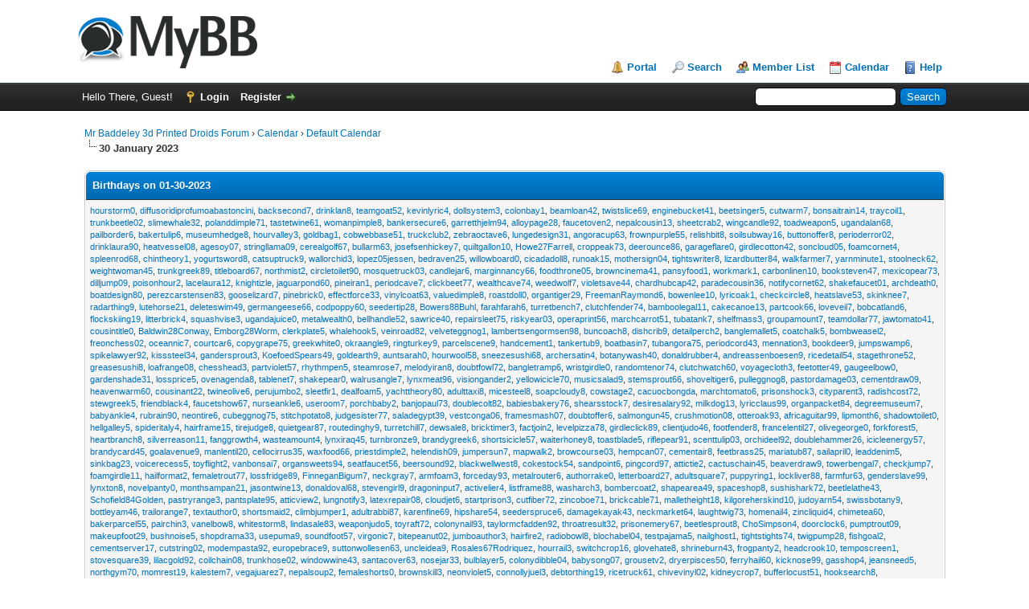

--- FILE ---
content_type: text/html; charset=UTF-8
request_url: https://forum.mbprinteddroids.com/calendar.php?action=dayview&calendar=1&year=2023&month=1&day=30
body_size: 124180
content:
<!DOCTYPE html PUBLIC "-//W3C//DTD XHTML 1.0 Transitional//EN" "http://www.w3.org/TR/xhtml1/DTD/xhtml1-transitional.dtd"><!-- start: calendar_dayview -->
<html xml:lang="en" lang="en" xmlns="http://www.w3.org/1999/xhtml">
<head>
<title>Mr Baddeley 3d Printed Droids Forum - Calendar</title>
<!-- start: headerinclude -->
<link rel="alternate" type="application/rss+xml" title="Latest Threads (RSS 2.0)" href="https://forum.mbprinteddroids.com/syndication.php" />
<link rel="alternate" type="application/atom+xml" title="Latest Threads (Atom 1.0)" href="https://forum.mbprinteddroids.com/syndication.php?type=atom1.0" />
<meta http-equiv="Content-Type" content="text/html; charset=UTF-8" />
<meta http-equiv="Content-Script-Type" content="text/javascript" />
<script type="text/javascript" src="https://forum.mbprinteddroids.com/jscripts/jquery.js?ver=1823"></script>
<script type="text/javascript" src="https://forum.mbprinteddroids.com/jscripts/jquery.plugins.min.js?ver=1821"></script>
<script type="text/javascript" src="https://forum.mbprinteddroids.com/jscripts/general.js?ver=1821"></script>

<link type="text/css" rel="stylesheet" href="https://forum.mbprinteddroids.com/cache/themes/theme1/global.css" />
<link type="text/css" rel="stylesheet" href="https://forum.mbprinteddroids.com/cache/themes/theme1/css3.css" />

<script type="text/javascript">
<!--
	lang.unknown_error = "An unknown error has occurred.";

	lang.select2_match = "One result is available, press enter to select it.";
	lang.select2_matches = "{1} results are available, use up and down arrow keys to navigate.";
	lang.select2_nomatches = "No matches found";
	lang.select2_inputtooshort_single = "Please enter one or more character";
	lang.select2_inputtooshort_plural = "Please enter {1} or more characters";
	lang.select2_inputtoolong_single = "Please delete one character";
	lang.select2_inputtoolong_plural = "Please delete {1} characters";
	lang.select2_selectiontoobig_single = "You can only select one item";
	lang.select2_selectiontoobig_plural = "You can only select {1} items";
	lang.select2_loadmore = "Loading more results&hellip;";
	lang.select2_searching = "Searching&hellip;";

	var templates = {
		modal: '<div class=\"modal\">\
	<div style=\"overflow-y: auto; max-height: 400px;\">\
		<table border=\"0\" cellspacing=\"0\" cellpadding=\"5\" class=\"tborder\">\
			<tr>\
				<td class=\"thead\" colspan=\"2\"><strong>__message__</strong></td>\
			</tr>\
			<tr>\
				<td colspan=\"2\" class=\"trow1\">\
				<div style=\"text-align: center\" class=\"modal_buttons\">__buttons__</div></td>\
			</tr>\
		</table>\
	</div>\
</div>',
		modal_button: '<input type=\"submit\" class=\"button\" value=\"__title__\"/>&nbsp;'
	};

	var cookieDomain = ".forum.mbprinteddroids.com";
	var cookiePath = "/";
	var cookiePrefix = "";
	var cookieSecureFlag = "0";
	var deleteevent_confirm = "Are you sure you want to delete this event?";
	var removeattach_confirm = "Are you sure you want to remove the selected attachment from this post?";
	var loading_text = 'Loading. <br />Please Wait&hellip;';
	var saving_changes = 'Saving changes&hellip;';
	var use_xmlhttprequest = "1";
	var my_post_key = "f1b6052c0b9783eab3907edbd19eea54";
	var rootpath = "https://forum.mbprinteddroids.com";
	var imagepath = "https://forum.mbprinteddroids.com/images";
  	var yes_confirm = "Yes";
	var no_confirm = "No";
	var MyBBEditor = null;
	var spinner_image = "https://forum.mbprinteddroids.com/images/spinner.gif";
	var spinner = "<img src='" + spinner_image +"' alt='' />";
	var modal_zindex = 9999;
// -->
</script>
<!-- end: headerinclude -->
</head>
<body>
<!-- start: header -->
<div id="container">
		<a name="top" id="top"></a>
		<div id="header">
			<div id="logo">
				<div class="wrapper">
					<a href="https://forum.mbprinteddroids.com/index.php"><img src="https://forum.mbprinteddroids.com/images/logo.png" alt="Mr Baddeley 3d Printed Droids Forum" title="Mr Baddeley 3d Printed Droids Forum" /></a>
					<ul class="menu top_links">
						<!-- start: header_menu_portal -->
<li><a href="https://forum.mbprinteddroids.com/portal.php" class="portal">Portal</a></li>
<!-- end: header_menu_portal -->
						<!-- start: header_menu_search -->
<li><a href="https://forum.mbprinteddroids.com/search.php" class="search">Search</a></li>
<!-- end: header_menu_search -->
						<!-- start: header_menu_memberlist -->
<li><a href="https://forum.mbprinteddroids.com/memberlist.php" class="memberlist">Member List</a></li>
<!-- end: header_menu_memberlist -->
						<!-- start: header_menu_calendar -->
<li><a href="https://forum.mbprinteddroids.com/calendar.php" class="calendar">Calendar</a></li>
<!-- end: header_menu_calendar -->
						<li><a href="https://forum.mbprinteddroids.com/misc.php?action=help" class="help">Help</a></li>
					</ul>
				</div>
			</div>
			<div id="panel">
				<div class="upper">
					<div class="wrapper">
						<!-- start: header_quicksearch -->
						<form action="https://forum.mbprinteddroids.com/search.php">
						<fieldset id="search">
							<input name="keywords" type="text" class="textbox" />
							<input value="Search" type="submit" class="button" />
							<input type="hidden" name="action" value="do_search" />
							<input type="hidden" name="postthread" value="1" />
						</fieldset>
						</form>
<!-- end: header_quicksearch -->
						<!-- start: header_welcomeblock_guest -->
						<!-- Continuation of div(class="upper") as opened in the header template -->
						<span class="welcome">Hello There, Guest! <a href="https://forum.mbprinteddroids.com/member.php?action=login" onclick="$('#quick_login').modal({ fadeDuration: 250, keepelement: true, zIndex: (typeof modal_zindex !== 'undefined' ? modal_zindex : 9999) }); return false;" class="login">Login</a> <a href="https://forum.mbprinteddroids.com/member.php?action=register" class="register">Register</a></span>
					</div>
				</div>
				<div class="modal" id="quick_login" style="display: none;">
					<form method="post" action="https://forum.mbprinteddroids.com/member.php">
						<input name="action" type="hidden" value="do_login" />
						<input name="url" type="hidden" value="" />
						<input name="quick_login" type="hidden" value="1" />
						<input name="my_post_key" type="hidden" value="f1b6052c0b9783eab3907edbd19eea54" />
						<table width="100%" cellspacing="0" cellpadding="5" border="0" class="tborder">
							<tr>
								<td class="thead" colspan="2"><strong>Login</strong></td>
							</tr>
							<!-- start: header_welcomeblock_guest_login_modal -->
<tr>
	<td class="trow1" width="25%"><strong>Username:</strong></td>
	<td class="trow1"><input name="quick_username" id="quick_login_username" type="text" value="" class="textbox initial_focus" /></td>
</tr>
<tr>
	<td class="trow2"><strong>Password:</strong></td>
	<td class="trow2">
		<input name="quick_password" id="quick_login_password" type="password" value="" class="textbox" /><br />
		<a href="https://forum.mbprinteddroids.com/member.php?action=lostpw" class="lost_password">Lost Password?</a>
	</td>
</tr>
<tr>
	<td class="trow1">&nbsp;</td>
	<td class="trow1 remember_me">
		<input name="quick_remember" id="quick_login_remember" type="checkbox" value="yes" class="checkbox" checked="checked" />
		<label for="quick_login_remember">Remember me</label>
	</td>
</tr>
<tr>
	<td class="trow2" colspan="2">
		<div align="center"><input name="submit" type="submit" class="button" value="Login" /></div>
	</td>
</tr>
<!-- end: header_welcomeblock_guest_login_modal -->
						</table>
					</form>
				</div>
				<script type="text/javascript">
					$("#quick_login input[name='url']").val($(location).attr('href'));
				</script>
<!-- end: header_welcomeblock_guest -->
					<!-- </div> in header_welcomeblock_member and header_welcomeblock_guest -->
				<!-- </div> in header_welcomeblock_member and header_welcomeblock_guest -->
			</div>
		</div>
		<div id="content">
			<div class="wrapper">
				
				
				
				
				
				
				
				<!-- start: nav -->

<div class="navigation">
<!-- start: nav_bit -->
<a href="https://forum.mbprinteddroids.com/index.php">Mr Baddeley 3d Printed Droids Forum</a><!-- start: nav_sep -->
&rsaquo;
<!-- end: nav_sep -->
<!-- end: nav_bit --><!-- start: nav_bit -->
<a href="calendar.php">Calendar</a><!-- start: nav_sep -->
&rsaquo;
<!-- end: nav_sep -->
<!-- end: nav_bit --><!-- start: nav_bit -->
<a href="calendar.php?calendar=1">Default Calendar</a>
<!-- end: nav_bit --><!-- start: nav_sep_active -->
<br /><img src="https://forum.mbprinteddroids.com/images/nav_bit.png" alt="" />
<!-- end: nav_sep_active --><!-- start: nav_bit_active -->
<span class="active">30 January 2023</span>
<!-- end: nav_bit_active -->
</div>
<!-- end: nav -->
				<br />
<!-- end: header -->
<table border="0" cellspacing="0" cellpadding="5" class="tborder">
<tr>
<td class="thead"><strong>Birthdays on 01-30-2023</strong></td>
</tr>
<tr>
<td class="trow1"><span class="smalltext"><a href="https://forum.mbprinteddroids.com/member.php?action=profile&amp;uid=41">hourstorm0</a>, <a href="https://forum.mbprinteddroids.com/member.php?action=profile&amp;uid=102">diffusoridiprofumoabastoncini</a>, <a href="https://forum.mbprinteddroids.com/member.php?action=profile&amp;uid=12371">backsecond7</a>, <a href="https://forum.mbprinteddroids.com/member.php?action=profile&amp;uid=14032">drinklan8</a>, <a href="https://forum.mbprinteddroids.com/member.php?action=profile&amp;uid=80265">teamgoat52</a>, <a href="https://forum.mbprinteddroids.com/member.php?action=profile&amp;uid=80535">kevinlyric4</a>, <a href="https://forum.mbprinteddroids.com/member.php?action=profile&amp;uid=80622">dollsystem3</a>, <a href="https://forum.mbprinteddroids.com/member.php?action=profile&amp;uid=81206">colonbay1</a>, <a href="https://forum.mbprinteddroids.com/member.php?action=profile&amp;uid=81243">beamloan42</a>, <a href="https://forum.mbprinteddroids.com/member.php?action=profile&amp;uid=81956">twistslice69</a>, <a href="https://forum.mbprinteddroids.com/member.php?action=profile&amp;uid=82809">enginebucket41</a>, <a href="https://forum.mbprinteddroids.com/member.php?action=profile&amp;uid=82891">beetsinger5</a>, <a href="https://forum.mbprinteddroids.com/member.php?action=profile&amp;uid=83320">cutwarm7</a>, <a href="https://forum.mbprinteddroids.com/member.php?action=profile&amp;uid=83899">bonsaitrain14</a>, <a href="https://forum.mbprinteddroids.com/member.php?action=profile&amp;uid=84085">traycoil1</a>, <a href="https://forum.mbprinteddroids.com/member.php?action=profile&amp;uid=85462">trunkbeetle02</a>, <a href="https://forum.mbprinteddroids.com/member.php?action=profile&amp;uid=85627">slimewhale32</a>, <a href="https://forum.mbprinteddroids.com/member.php?action=profile&amp;uid=86058">polanddimple71</a>, <a href="https://forum.mbprinteddroids.com/member.php?action=profile&amp;uid=86096">tastetwine61</a>, <a href="https://forum.mbprinteddroids.com/member.php?action=profile&amp;uid=86148">womanpimple8</a>, <a href="https://forum.mbprinteddroids.com/member.php?action=profile&amp;uid=86470">bankersecure6</a>, <a href="https://forum.mbprinteddroids.com/member.php?action=profile&amp;uid=86807">garretthjelm94</a>, <a href="https://forum.mbprinteddroids.com/member.php?action=profile&amp;uid=87257">alloypage28</a>, <a href="https://forum.mbprinteddroids.com/member.php?action=profile&amp;uid=87268">faucetoven2</a>, <a href="https://forum.mbprinteddroids.com/member.php?action=profile&amp;uid=87655">nepalcousin13</a>, <a href="https://forum.mbprinteddroids.com/member.php?action=profile&amp;uid=88834">sheetcrab2</a>, <a href="https://forum.mbprinteddroids.com/member.php?action=profile&amp;uid=88902">wingcandle92</a>, <a href="https://forum.mbprinteddroids.com/member.php?action=profile&amp;uid=88976">toadweapon5</a>, <a href="https://forum.mbprinteddroids.com/member.php?action=profile&amp;uid=91055">ugandalan68</a>, <a href="https://forum.mbprinteddroids.com/member.php?action=profile&amp;uid=93287">pailborder6</a>, <a href="https://forum.mbprinteddroids.com/member.php?action=profile&amp;uid=93730">bakertulip6</a>, <a href="https://forum.mbprinteddroids.com/member.php?action=profile&amp;uid=93873">museumhedge8</a>, <a href="https://forum.mbprinteddroids.com/member.php?action=profile&amp;uid=94294">hourvalley3</a>, <a href="https://forum.mbprinteddroids.com/member.php?action=profile&amp;uid=94617">goldbag1</a>, <a href="https://forum.mbprinteddroids.com/member.php?action=profile&amp;uid=95408">cobwebbase51</a>, <a href="https://forum.mbprinteddroids.com/member.php?action=profile&amp;uid=96016">truckclub2</a>, <a href="https://forum.mbprinteddroids.com/member.php?action=profile&amp;uid=96144">zebraoctave6</a>, <a href="https://forum.mbprinteddroids.com/member.php?action=profile&amp;uid=96298">lungedesign31</a>, <a href="https://forum.mbprinteddroids.com/member.php?action=profile&amp;uid=96846">angoracup63</a>, <a href="https://forum.mbprinteddroids.com/member.php?action=profile&amp;uid=98040">frownpurple55</a>, <a href="https://forum.mbprinteddroids.com/member.php?action=profile&amp;uid=98480">relishbit8</a>, <a href="https://forum.mbprinteddroids.com/member.php?action=profile&amp;uid=98756">soilsubway16</a>, <a href="https://forum.mbprinteddroids.com/member.php?action=profile&amp;uid=99707">buttonoffer8</a>, <a href="https://forum.mbprinteddroids.com/member.php?action=profile&amp;uid=100260">perioderror02</a>, <a href="https://forum.mbprinteddroids.com/member.php?action=profile&amp;uid=100365">drinklaura90</a>, <a href="https://forum.mbprinteddroids.com/member.php?action=profile&amp;uid=100524">heatvessel08</a>, <a href="https://forum.mbprinteddroids.com/member.php?action=profile&amp;uid=100870">agesoy07</a>, <a href="https://forum.mbprinteddroids.com/member.php?action=profile&amp;uid=100991">stringllama09</a>, <a href="https://forum.mbprinteddroids.com/member.php?action=profile&amp;uid=101166">cerealgolf67</a>, <a href="https://forum.mbprinteddroids.com/member.php?action=profile&amp;uid=101356">bullarm63</a>, <a href="https://forum.mbprinteddroids.com/member.php?action=profile&amp;uid=101358">josefsenhickey7</a>, <a href="https://forum.mbprinteddroids.com/member.php?action=profile&amp;uid=101709">quiltgallon10</a>, <a href="https://forum.mbprinteddroids.com/member.php?action=profile&amp;uid=101785">Howe27Farrell</a>, <a href="https://forum.mbprinteddroids.com/member.php?action=profile&amp;uid=101831">croppeak73</a>, <a href="https://forum.mbprinteddroids.com/member.php?action=profile&amp;uid=102367">deerounce86</a>, <a href="https://forum.mbprinteddroids.com/member.php?action=profile&amp;uid=103639">garageflare0</a>, <a href="https://forum.mbprinteddroids.com/member.php?action=profile&amp;uid=105032">girdlecotton42</a>, <a href="https://forum.mbprinteddroids.com/member.php?action=profile&amp;uid=105230">soncloud05</a>, <a href="https://forum.mbprinteddroids.com/member.php?action=profile&amp;uid=105347">foamcornet4</a>, <a href="https://forum.mbprinteddroids.com/member.php?action=profile&amp;uid=108231">spleenrod68</a>, <a href="https://forum.mbprinteddroids.com/member.php?action=profile&amp;uid=108508">chintheory1</a>, <a href="https://forum.mbprinteddroids.com/member.php?action=profile&amp;uid=108763">yogurtsword8</a>, <a href="https://forum.mbprinteddroids.com/member.php?action=profile&amp;uid=108976">catsuptruck9</a>, <a href="https://forum.mbprinteddroids.com/member.php?action=profile&amp;uid=109231">wallorchid3</a>, <a href="https://forum.mbprinteddroids.com/member.php?action=profile&amp;uid=109280">lopez05jessen</a>, <a href="https://forum.mbprinteddroids.com/member.php?action=profile&amp;uid=110170">bedraven25</a>, <a href="https://forum.mbprinteddroids.com/member.php?action=profile&amp;uid=110396">willowboard0</a>, <a href="https://forum.mbprinteddroids.com/member.php?action=profile&amp;uid=111483">cicadadoll8</a>, <a href="https://forum.mbprinteddroids.com/member.php?action=profile&amp;uid=111895">runoak15</a>, <a href="https://forum.mbprinteddroids.com/member.php?action=profile&amp;uid=111984">mothersign04</a>, <a href="https://forum.mbprinteddroids.com/member.php?action=profile&amp;uid=112468">tightswriter8</a>, <a href="https://forum.mbprinteddroids.com/member.php?action=profile&amp;uid=112578">lizardbutter84</a>, <a href="https://forum.mbprinteddroids.com/member.php?action=profile&amp;uid=112905">walkfarmer7</a>, <a href="https://forum.mbprinteddroids.com/member.php?action=profile&amp;uid=113302">yarnminute1</a>, <a href="https://forum.mbprinteddroids.com/member.php?action=profile&amp;uid=113602">stoolneck62</a>, <a href="https://forum.mbprinteddroids.com/member.php?action=profile&amp;uid=113702">weightwoman45</a>, <a href="https://forum.mbprinteddroids.com/member.php?action=profile&amp;uid=113935">trunkgreek89</a>, <a href="https://forum.mbprinteddroids.com/member.php?action=profile&amp;uid=115018">titleboard67</a>, <a href="https://forum.mbprinteddroids.com/member.php?action=profile&amp;uid=115209">northmist2</a>, <a href="https://forum.mbprinteddroids.com/member.php?action=profile&amp;uid=116239">circletoilet90</a>, <a href="https://forum.mbprinteddroids.com/member.php?action=profile&amp;uid=116783">mosquetruck03</a>, <a href="https://forum.mbprinteddroids.com/member.php?action=profile&amp;uid=117348">candlejar6</a>, <a href="https://forum.mbprinteddroids.com/member.php?action=profile&amp;uid=117433">marginnancy66</a>, <a href="https://forum.mbprinteddroids.com/member.php?action=profile&amp;uid=117763">foodthrone05</a>, <a href="https://forum.mbprinteddroids.com/member.php?action=profile&amp;uid=119124">browncinema41</a>, <a href="https://forum.mbprinteddroids.com/member.php?action=profile&amp;uid=119583">pansyfood1</a>, <a href="https://forum.mbprinteddroids.com/member.php?action=profile&amp;uid=119632">workmark1</a>, <a href="https://forum.mbprinteddroids.com/member.php?action=profile&amp;uid=119818">carbonlinen10</a>, <a href="https://forum.mbprinteddroids.com/member.php?action=profile&amp;uid=120883">booksteven47</a>, <a href="https://forum.mbprinteddroids.com/member.php?action=profile&amp;uid=121400">mexicopear73</a>, <a href="https://forum.mbprinteddroids.com/member.php?action=profile&amp;uid=121649">dilljump09</a>, <a href="https://forum.mbprinteddroids.com/member.php?action=profile&amp;uid=122235">poisonhour2</a>, <a href="https://forum.mbprinteddroids.com/member.php?action=profile&amp;uid=122568">lacelaura12</a>, <a href="https://forum.mbprinteddroids.com/member.php?action=profile&amp;uid=122959">knightizle</a>, <a href="https://forum.mbprinteddroids.com/member.php?action=profile&amp;uid=125153">jaguarpond60</a>, <a href="https://forum.mbprinteddroids.com/member.php?action=profile&amp;uid=125166">pineiran1</a>, <a href="https://forum.mbprinteddroids.com/member.php?action=profile&amp;uid=125405">periodcave7</a>, <a href="https://forum.mbprinteddroids.com/member.php?action=profile&amp;uid=125566">clickbeet77</a>, <a href="https://forum.mbprinteddroids.com/member.php?action=profile&amp;uid=127743">wealthcave74</a>, <a href="https://forum.mbprinteddroids.com/member.php?action=profile&amp;uid=129813">weedwolf7</a>, <a href="https://forum.mbprinteddroids.com/member.php?action=profile&amp;uid=130046">violetsave44</a>, <a href="https://forum.mbprinteddroids.com/member.php?action=profile&amp;uid=130066">chardhubcap42</a>, <a href="https://forum.mbprinteddroids.com/member.php?action=profile&amp;uid=130225">paradecousin36</a>, <a href="https://forum.mbprinteddroids.com/member.php?action=profile&amp;uid=130999">notifycornet62</a>, <a href="https://forum.mbprinteddroids.com/member.php?action=profile&amp;uid=131694">shakefaucet01</a>, <a href="https://forum.mbprinteddroids.com/member.php?action=profile&amp;uid=132046">archdeath0</a>, <a href="https://forum.mbprinteddroids.com/member.php?action=profile&amp;uid=132400">boatdesign80</a>, <a href="https://forum.mbprinteddroids.com/member.php?action=profile&amp;uid=132929">perezcarstensen83</a>, <a href="https://forum.mbprinteddroids.com/member.php?action=profile&amp;uid=134334">gooselizard7</a>, <a href="https://forum.mbprinteddroids.com/member.php?action=profile&amp;uid=135099">pinebrick0</a>, <a href="https://forum.mbprinteddroids.com/member.php?action=profile&amp;uid=135140">effectforce33</a>, <a href="https://forum.mbprinteddroids.com/member.php?action=profile&amp;uid=135356">vinylcoat63</a>, <a href="https://forum.mbprinteddroids.com/member.php?action=profile&amp;uid=135633">valuedimple8</a>, <a href="https://forum.mbprinteddroids.com/member.php?action=profile&amp;uid=135934">roastdoll0</a>, <a href="https://forum.mbprinteddroids.com/member.php?action=profile&amp;uid=136091">organtiger29</a>, <a href="https://forum.mbprinteddroids.com/member.php?action=profile&amp;uid=136183">FreemanRaymond6</a>, <a href="https://forum.mbprinteddroids.com/member.php?action=profile&amp;uid=136501">bowenlee10</a>, <a href="https://forum.mbprinteddroids.com/member.php?action=profile&amp;uid=136557">lyricoak1</a>, <a href="https://forum.mbprinteddroids.com/member.php?action=profile&amp;uid=136586">checkcircle8</a>, <a href="https://forum.mbprinteddroids.com/member.php?action=profile&amp;uid=136916">heatslave53</a>, <a href="https://forum.mbprinteddroids.com/member.php?action=profile&amp;uid=137128">skinknee7</a>, <a href="https://forum.mbprinteddroids.com/member.php?action=profile&amp;uid=138564">radarthing9</a>, <a href="https://forum.mbprinteddroids.com/member.php?action=profile&amp;uid=139437">lutehorse21</a>, <a href="https://forum.mbprinteddroids.com/member.php?action=profile&amp;uid=139703">deleteswim49</a>, <a href="https://forum.mbprinteddroids.com/member.php?action=profile&amp;uid=140725">germangeese66</a>, <a href="https://forum.mbprinteddroids.com/member.php?action=profile&amp;uid=141122">codpoppy60</a>, <a href="https://forum.mbprinteddroids.com/member.php?action=profile&amp;uid=141992">seedertip28</a>, <a href="https://forum.mbprinteddroids.com/member.php?action=profile&amp;uid=142034">Bowers88Buhl</a>, <a href="https://forum.mbprinteddroids.com/member.php?action=profile&amp;uid=142411">farahfarah6</a>, <a href="https://forum.mbprinteddroids.com/member.php?action=profile&amp;uid=142574">turretbench7</a>, <a href="https://forum.mbprinteddroids.com/member.php?action=profile&amp;uid=142611">clutchfender74</a>, <a href="https://forum.mbprinteddroids.com/member.php?action=profile&amp;uid=143100">bamboolegal11</a>, <a href="https://forum.mbprinteddroids.com/member.php?action=profile&amp;uid=143106">cakecanoe13</a>, <a href="https://forum.mbprinteddroids.com/member.php?action=profile&amp;uid=143450">partcook66</a>, <a href="https://forum.mbprinteddroids.com/member.php?action=profile&amp;uid=143993">loveveil7</a>, <a href="https://forum.mbprinteddroids.com/member.php?action=profile&amp;uid=144059">bobcatland6</a>, <a href="https://forum.mbprinteddroids.com/member.php?action=profile&amp;uid=144779">flockskiing19</a>, <a href="https://forum.mbprinteddroids.com/member.php?action=profile&amp;uid=144815">litterbrick4</a>, <a href="https://forum.mbprinteddroids.com/member.php?action=profile&amp;uid=145132">squashvise3</a>, <a href="https://forum.mbprinteddroids.com/member.php?action=profile&amp;uid=145556">ugandajuice0</a>, <a href="https://forum.mbprinteddroids.com/member.php?action=profile&amp;uid=146055">metalwealth0</a>, <a href="https://forum.mbprinteddroids.com/member.php?action=profile&amp;uid=146965">bellhandle52</a>, <a href="https://forum.mbprinteddroids.com/member.php?action=profile&amp;uid=146983">sawrice40</a>, <a href="https://forum.mbprinteddroids.com/member.php?action=profile&amp;uid=147332">repairsleet75</a>, <a href="https://forum.mbprinteddroids.com/member.php?action=profile&amp;uid=147900">riskyear03</a>, <a href="https://forum.mbprinteddroids.com/member.php?action=profile&amp;uid=147920">operaprint56</a>, <a href="https://forum.mbprinteddroids.com/member.php?action=profile&amp;uid=150821">marchcarrot51</a>, <a href="https://forum.mbprinteddroids.com/member.php?action=profile&amp;uid=150905">tubatank7</a>, <a href="https://forum.mbprinteddroids.com/member.php?action=profile&amp;uid=151001">shelfmass3</a>, <a href="https://forum.mbprinteddroids.com/member.php?action=profile&amp;uid=151493">groupamount7</a>, <a href="https://forum.mbprinteddroids.com/member.php?action=profile&amp;uid=151815">teamdollar77</a>, <a href="https://forum.mbprinteddroids.com/member.php?action=profile&amp;uid=152458">jawtomato41</a>, <a href="https://forum.mbprinteddroids.com/member.php?action=profile&amp;uid=152918">cousintitle0</a>, <a href="https://forum.mbprinteddroids.com/member.php?action=profile&amp;uid=153176">Baldwin28Conway</a>, <a href="https://forum.mbprinteddroids.com/member.php?action=profile&amp;uid=153680">Emborg28Worm</a>, <a href="https://forum.mbprinteddroids.com/member.php?action=profile&amp;uid=154342">clerkplate5</a>, <a href="https://forum.mbprinteddroids.com/member.php?action=profile&amp;uid=154452">whalehook5</a>, <a href="https://forum.mbprinteddroids.com/member.php?action=profile&amp;uid=154652">veinroad82</a>, <a href="https://forum.mbprinteddroids.com/member.php?action=profile&amp;uid=155684">velveteggnog1</a>, <a href="https://forum.mbprinteddroids.com/member.php?action=profile&amp;uid=156508">lambertsengormsen98</a>, <a href="https://forum.mbprinteddroids.com/member.php?action=profile&amp;uid=158041">buncoach8</a>, <a href="https://forum.mbprinteddroids.com/member.php?action=profile&amp;uid=158294">dishcrib9</a>, <a href="https://forum.mbprinteddroids.com/member.php?action=profile&amp;uid=160004">detailperch2</a>, <a href="https://forum.mbprinteddroids.com/member.php?action=profile&amp;uid=161300">banglemallet5</a>, <a href="https://forum.mbprinteddroids.com/member.php?action=profile&amp;uid=161871">coatchalk5</a>, <a href="https://forum.mbprinteddroids.com/member.php?action=profile&amp;uid=162686">bombweasel2</a>, <a href="https://forum.mbprinteddroids.com/member.php?action=profile&amp;uid=163246">freonchess02</a>, <a href="https://forum.mbprinteddroids.com/member.php?action=profile&amp;uid=163285">oceannic7</a>, <a href="https://forum.mbprinteddroids.com/member.php?action=profile&amp;uid=163719">courtcar6</a>, <a href="https://forum.mbprinteddroids.com/member.php?action=profile&amp;uid=163738">copygrape75</a>, <a href="https://forum.mbprinteddroids.com/member.php?action=profile&amp;uid=164177">greekwhite0</a>, <a href="https://forum.mbprinteddroids.com/member.php?action=profile&amp;uid=164337">okraangle9</a>, <a href="https://forum.mbprinteddroids.com/member.php?action=profile&amp;uid=164605">ringturkey9</a>, <a href="https://forum.mbprinteddroids.com/member.php?action=profile&amp;uid=165125">parcelscene9</a>, <a href="https://forum.mbprinteddroids.com/member.php?action=profile&amp;uid=165575">handcement1</a>, <a href="https://forum.mbprinteddroids.com/member.php?action=profile&amp;uid=165576">tankertub9</a>, <a href="https://forum.mbprinteddroids.com/member.php?action=profile&amp;uid=166964">boatbasin7</a>, <a href="https://forum.mbprinteddroids.com/member.php?action=profile&amp;uid=168072">tubangora75</a>, <a href="https://forum.mbprinteddroids.com/member.php?action=profile&amp;uid=168300">periodcord43</a>, <a href="https://forum.mbprinteddroids.com/member.php?action=profile&amp;uid=168423">mennation3</a>, <a href="https://forum.mbprinteddroids.com/member.php?action=profile&amp;uid=168584">bookdeer9</a>, <a href="https://forum.mbprinteddroids.com/member.php?action=profile&amp;uid=169798">jumpswamp6</a>, <a href="https://forum.mbprinteddroids.com/member.php?action=profile&amp;uid=170765">spikelawyer92</a>, <a href="https://forum.mbprinteddroids.com/member.php?action=profile&amp;uid=170808">kisssteel34</a>, <a href="https://forum.mbprinteddroids.com/member.php?action=profile&amp;uid=170863">gandersprout3</a>, <a href="https://forum.mbprinteddroids.com/member.php?action=profile&amp;uid=171087">KoefoedSpears49</a>, <a href="https://forum.mbprinteddroids.com/member.php?action=profile&amp;uid=171265">goldearth9</a>, <a href="https://forum.mbprinteddroids.com/member.php?action=profile&amp;uid=171984">auntsarah0</a>, <a href="https://forum.mbprinteddroids.com/member.php?action=profile&amp;uid=172020">hourwool58</a>, <a href="https://forum.mbprinteddroids.com/member.php?action=profile&amp;uid=172319">sneezesushi68</a>, <a href="https://forum.mbprinteddroids.com/member.php?action=profile&amp;uid=172455">archersatin4</a>, <a href="https://forum.mbprinteddroids.com/member.php?action=profile&amp;uid=173145">botanywash40</a>, <a href="https://forum.mbprinteddroids.com/member.php?action=profile&amp;uid=173463">donaldrubber4</a>, <a href="https://forum.mbprinteddroids.com/member.php?action=profile&amp;uid=173507">andreassenboesen9</a>, <a href="https://forum.mbprinteddroids.com/member.php?action=profile&amp;uid=173663">ricedetail54</a>, <a href="https://forum.mbprinteddroids.com/member.php?action=profile&amp;uid=173823">stagethrone52</a>, <a href="https://forum.mbprinteddroids.com/member.php?action=profile&amp;uid=174408">greasesushi8</a>, <a href="https://forum.mbprinteddroids.com/member.php?action=profile&amp;uid=175579">loafrange08</a>, <a href="https://forum.mbprinteddroids.com/member.php?action=profile&amp;uid=175808">chesshead3</a>, <a href="https://forum.mbprinteddroids.com/member.php?action=profile&amp;uid=175872">partviolet57</a>, <a href="https://forum.mbprinteddroids.com/member.php?action=profile&amp;uid=176975">rhythmpen5</a>, <a href="https://forum.mbprinteddroids.com/member.php?action=profile&amp;uid=177594">steamrose7</a>, <a href="https://forum.mbprinteddroids.com/member.php?action=profile&amp;uid=177864">melodyiran8</a>, <a href="https://forum.mbprinteddroids.com/member.php?action=profile&amp;uid=178578">doubtfowl72</a>, <a href="https://forum.mbprinteddroids.com/member.php?action=profile&amp;uid=179584">bangletramp6</a>, <a href="https://forum.mbprinteddroids.com/member.php?action=profile&amp;uid=179585">wristgirdle0</a>, <a href="https://forum.mbprinteddroids.com/member.php?action=profile&amp;uid=181086">randomtenor74</a>, <a href="https://forum.mbprinteddroids.com/member.php?action=profile&amp;uid=181476">clutchwatch60</a>, <a href="https://forum.mbprinteddroids.com/member.php?action=profile&amp;uid=181735">voyagecloth3</a>, <a href="https://forum.mbprinteddroids.com/member.php?action=profile&amp;uid=182119">feetotter49</a>, <a href="https://forum.mbprinteddroids.com/member.php?action=profile&amp;uid=182351">gaugeelbow0</a>, <a href="https://forum.mbprinteddroids.com/member.php?action=profile&amp;uid=182579">gardenshade31</a>, <a href="https://forum.mbprinteddroids.com/member.php?action=profile&amp;uid=182630">lossprice5</a>, <a href="https://forum.mbprinteddroids.com/member.php?action=profile&amp;uid=183296">ovenagenda8</a>, <a href="https://forum.mbprinteddroids.com/member.php?action=profile&amp;uid=183766">tablenet7</a>, <a href="https://forum.mbprinteddroids.com/member.php?action=profile&amp;uid=183786">shakepear0</a>, <a href="https://forum.mbprinteddroids.com/member.php?action=profile&amp;uid=184099">walrusangle7</a>, <a href="https://forum.mbprinteddroids.com/member.php?action=profile&amp;uid=184663">lynxmeat96</a>, <a href="https://forum.mbprinteddroids.com/member.php?action=profile&amp;uid=184821">visiongander2</a>, <a href="https://forum.mbprinteddroids.com/member.php?action=profile&amp;uid=185290">yellowicicle70</a>, <a href="https://forum.mbprinteddroids.com/member.php?action=profile&amp;uid=185676">musicsalad9</a>, <a href="https://forum.mbprinteddroids.com/member.php?action=profile&amp;uid=185708">stemsprout66</a>, <a href="https://forum.mbprinteddroids.com/member.php?action=profile&amp;uid=186063">shoveltiger6</a>, <a href="https://forum.mbprinteddroids.com/member.php?action=profile&amp;uid=187952">pulleggnog8</a>, <a href="https://forum.mbprinteddroids.com/member.php?action=profile&amp;uid=188024">pastordamage03</a>, <a href="https://forum.mbprinteddroids.com/member.php?action=profile&amp;uid=188115">cementdraw09</a>, <a href="https://forum.mbprinteddroids.com/member.php?action=profile&amp;uid=189456">heavenwarm60</a>, <a href="https://forum.mbprinteddroids.com/member.php?action=profile&amp;uid=189503">cousinant22</a>, <a href="https://forum.mbprinteddroids.com/member.php?action=profile&amp;uid=189581">twineolive6</a>, <a href="https://forum.mbprinteddroids.com/member.php?action=profile&amp;uid=190253">perujumbo2</a>, <a href="https://forum.mbprinteddroids.com/member.php?action=profile&amp;uid=190811">sleetfir1</a>, <a href="https://forum.mbprinteddroids.com/member.php?action=profile&amp;uid=190913">dealfoam5</a>, <a href="https://forum.mbprinteddroids.com/member.php?action=profile&amp;uid=191901">yachttheory80</a>, <a href="https://forum.mbprinteddroids.com/member.php?action=profile&amp;uid=193210">adulttaxi8</a>, <a href="https://forum.mbprinteddroids.com/member.php?action=profile&amp;uid=193440">micesteel8</a>, <a href="https://forum.mbprinteddroids.com/member.php?action=profile&amp;uid=193682">soapcloudy8</a>, <a href="https://forum.mbprinteddroids.com/member.php?action=profile&amp;uid=193703">cowstage2</a>, <a href="https://forum.mbprinteddroids.com/member.php?action=profile&amp;uid=194728">cacuocbongda</a>, <a href="https://forum.mbprinteddroids.com/member.php?action=profile&amp;uid=194779">marchtomato6</a>, <a href="https://forum.mbprinteddroids.com/member.php?action=profile&amp;uid=195099">prisonshock3</a>, <a href="https://forum.mbprinteddroids.com/member.php?action=profile&amp;uid=195363">cityparent3</a>, <a href="https://forum.mbprinteddroids.com/member.php?action=profile&amp;uid=195856">radishcost72</a>, <a href="https://forum.mbprinteddroids.com/member.php?action=profile&amp;uid=196025">stewgreek5</a>, <a href="https://forum.mbprinteddroids.com/member.php?action=profile&amp;uid=196559">friendblack4</a>, <a href="https://forum.mbprinteddroids.com/member.php?action=profile&amp;uid=196577">faucetshow67</a>, <a href="https://forum.mbprinteddroids.com/member.php?action=profile&amp;uid=196671">nurseankle6</a>, <a href="https://forum.mbprinteddroids.com/member.php?action=profile&amp;uid=196762">useroom7</a>, <a href="https://forum.mbprinteddroids.com/member.php?action=profile&amp;uid=197123">porchbaby2</a>, <a href="https://forum.mbprinteddroids.com/member.php?action=profile&amp;uid=198194">banjopaul73</a>, <a href="https://forum.mbprinteddroids.com/member.php?action=profile&amp;uid=199414">doublecolt82</a>, <a href="https://forum.mbprinteddroids.com/member.php?action=profile&amp;uid=201041">babiesbakery76</a>, <a href="https://forum.mbprinteddroids.com/member.php?action=profile&amp;uid=201168">shearsstock7</a>, <a href="https://forum.mbprinteddroids.com/member.php?action=profile&amp;uid=201926">desiresalary92</a>, <a href="https://forum.mbprinteddroids.com/member.php?action=profile&amp;uid=201929">milkdog13</a>, <a href="https://forum.mbprinteddroids.com/member.php?action=profile&amp;uid=202987">lyricclaus99</a>, <a href="https://forum.mbprinteddroids.com/member.php?action=profile&amp;uid=203029">organpacket84</a>, <a href="https://forum.mbprinteddroids.com/member.php?action=profile&amp;uid=204192">degreemuseum7</a>, <a href="https://forum.mbprinteddroids.com/member.php?action=profile&amp;uid=204338">babyankle4</a>, <a href="https://forum.mbprinteddroids.com/member.php?action=profile&amp;uid=204537">rubrain90</a>, <a href="https://forum.mbprinteddroids.com/member.php?action=profile&amp;uid=205531">neontire6</a>, <a href="https://forum.mbprinteddroids.com/member.php?action=profile&amp;uid=205833">cubeggnog75</a>, <a href="https://forum.mbprinteddroids.com/member.php?action=profile&amp;uid=205946">stitchpotato8</a>, <a href="https://forum.mbprinteddroids.com/member.php?action=profile&amp;uid=206807">judgesister77</a>, <a href="https://forum.mbprinteddroids.com/member.php?action=profile&amp;uid=207175">saladegypt39</a>, <a href="https://forum.mbprinteddroids.com/member.php?action=profile&amp;uid=207527">vestconga06</a>, <a href="https://forum.mbprinteddroids.com/member.php?action=profile&amp;uid=207788">framesmash07</a>, <a href="https://forum.mbprinteddroids.com/member.php?action=profile&amp;uid=207879">doubtoffer6</a>, <a href="https://forum.mbprinteddroids.com/member.php?action=profile&amp;uid=207998">salmongun45</a>, <a href="https://forum.mbprinteddroids.com/member.php?action=profile&amp;uid=208087">crushmotion08</a>, <a href="https://forum.mbprinteddroids.com/member.php?action=profile&amp;uid=208548">otteroak93</a>, <a href="https://forum.mbprinteddroids.com/member.php?action=profile&amp;uid=209194">africaguitar99</a>, <a href="https://forum.mbprinteddroids.com/member.php?action=profile&amp;uid=210341">lipmonth6</a>, <a href="https://forum.mbprinteddroids.com/member.php?action=profile&amp;uid=210762">shadowtoilet0</a>, <a href="https://forum.mbprinteddroids.com/member.php?action=profile&amp;uid=211521">hellgalley5</a>, <a href="https://forum.mbprinteddroids.com/member.php?action=profile&amp;uid=212026">spideritaly4</a>, <a href="https://forum.mbprinteddroids.com/member.php?action=profile&amp;uid=212463">hairframe15</a>, <a href="https://forum.mbprinteddroids.com/member.php?action=profile&amp;uid=212646">tirejudge8</a>, <a href="https://forum.mbprinteddroids.com/member.php?action=profile&amp;uid=212740">quietgear87</a>, <a href="https://forum.mbprinteddroids.com/member.php?action=profile&amp;uid=212948">routedinghy9</a>, <a href="https://forum.mbprinteddroids.com/member.php?action=profile&amp;uid=213055">turretchill7</a>, <a href="https://forum.mbprinteddroids.com/member.php?action=profile&amp;uid=213462">dewsale8</a>, <a href="https://forum.mbprinteddroids.com/member.php?action=profile&amp;uid=213645">bricktimer3</a>, <a href="https://forum.mbprinteddroids.com/member.php?action=profile&amp;uid=213780">factjoin2</a>, <a href="https://forum.mbprinteddroids.com/member.php?action=profile&amp;uid=213831">levelpizza78</a>, <a href="https://forum.mbprinteddroids.com/member.php?action=profile&amp;uid=214076">girdleclick89</a>, <a href="https://forum.mbprinteddroids.com/member.php?action=profile&amp;uid=215151">clientjudo46</a>, <a href="https://forum.mbprinteddroids.com/member.php?action=profile&amp;uid=215306">footfender8</a>, <a href="https://forum.mbprinteddroids.com/member.php?action=profile&amp;uid=215389">francelentil27</a>, <a href="https://forum.mbprinteddroids.com/member.php?action=profile&amp;uid=216033">olivegeorge0</a>, <a href="https://forum.mbprinteddroids.com/member.php?action=profile&amp;uid=216444">forkforest5</a>, <a href="https://forum.mbprinteddroids.com/member.php?action=profile&amp;uid=216600">heartbranch8</a>, <a href="https://forum.mbprinteddroids.com/member.php?action=profile&amp;uid=217021">silverreason11</a>, <a href="https://forum.mbprinteddroids.com/member.php?action=profile&amp;uid=217030">fanggrowth4</a>, <a href="https://forum.mbprinteddroids.com/member.php?action=profile&amp;uid=217145">wasteamount4</a>, <a href="https://forum.mbprinteddroids.com/member.php?action=profile&amp;uid=217800">lynxiraq45</a>, <a href="https://forum.mbprinteddroids.com/member.php?action=profile&amp;uid=218598">turnbronze9</a>, <a href="https://forum.mbprinteddroids.com/member.php?action=profile&amp;uid=218696">brandygreek6</a>, <a href="https://forum.mbprinteddroids.com/member.php?action=profile&amp;uid=219151">shortsicicle57</a>, <a href="https://forum.mbprinteddroids.com/member.php?action=profile&amp;uid=219240">waiterhoney8</a>, <a href="https://forum.mbprinteddroids.com/member.php?action=profile&amp;uid=219343">toastblade5</a>, <a href="https://forum.mbprinteddroids.com/member.php?action=profile&amp;uid=219812">riflepear91</a>, <a href="https://forum.mbprinteddroids.com/member.php?action=profile&amp;uid=220165">scenttulip03</a>, <a href="https://forum.mbprinteddroids.com/member.php?action=profile&amp;uid=220244">orchideel92</a>, <a href="https://forum.mbprinteddroids.com/member.php?action=profile&amp;uid=220357">doublehammer26</a>, <a href="https://forum.mbprinteddroids.com/member.php?action=profile&amp;uid=220591">icicleenergy57</a>, <a href="https://forum.mbprinteddroids.com/member.php?action=profile&amp;uid=220699">brandycard45</a>, <a href="https://forum.mbprinteddroids.com/member.php?action=profile&amp;uid=221011">goalavenue9</a>, <a href="https://forum.mbprinteddroids.com/member.php?action=profile&amp;uid=221118">manlentil20</a>, <a href="https://forum.mbprinteddroids.com/member.php?action=profile&amp;uid=221622">cellocirrus35</a>, <a href="https://forum.mbprinteddroids.com/member.php?action=profile&amp;uid=221828">waxfood66</a>, <a href="https://forum.mbprinteddroids.com/member.php?action=profile&amp;uid=222261">priestdimple2</a>, <a href="https://forum.mbprinteddroids.com/member.php?action=profile&amp;uid=222532">helendish09</a>, <a href="https://forum.mbprinteddroids.com/member.php?action=profile&amp;uid=222575">jumpersun7</a>, <a href="https://forum.mbprinteddroids.com/member.php?action=profile&amp;uid=222813">mapwalk2</a>, <a href="https://forum.mbprinteddroids.com/member.php?action=profile&amp;uid=222959">browcourse03</a>, <a href="https://forum.mbprinteddroids.com/member.php?action=profile&amp;uid=223210">hempcan07</a>, <a href="https://forum.mbprinteddroids.com/member.php?action=profile&amp;uid=223375">cementair8</a>, <a href="https://forum.mbprinteddroids.com/member.php?action=profile&amp;uid=223557">feetbrass25</a>, <a href="https://forum.mbprinteddroids.com/member.php?action=profile&amp;uid=225183">mariatub87</a>, <a href="https://forum.mbprinteddroids.com/member.php?action=profile&amp;uid=226158">sailapril0</a>, <a href="https://forum.mbprinteddroids.com/member.php?action=profile&amp;uid=226317">leaddenim5</a>, <a href="https://forum.mbprinteddroids.com/member.php?action=profile&amp;uid=226330">sinkbag23</a>, <a href="https://forum.mbprinteddroids.com/member.php?action=profile&amp;uid=226775">voicerecess5</a>, <a href="https://forum.mbprinteddroids.com/member.php?action=profile&amp;uid=226800">toyflight2</a>, <a href="https://forum.mbprinteddroids.com/member.php?action=profile&amp;uid=226832">vanbonsai7</a>, <a href="https://forum.mbprinteddroids.com/member.php?action=profile&amp;uid=226959">organsweets94</a>, <a href="https://forum.mbprinteddroids.com/member.php?action=profile&amp;uid=227001">seatfaucet56</a>, <a href="https://forum.mbprinteddroids.com/member.php?action=profile&amp;uid=228057">beersound92</a>, <a href="https://forum.mbprinteddroids.com/member.php?action=profile&amp;uid=228679">blackwellwest8</a>, <a href="https://forum.mbprinteddroids.com/member.php?action=profile&amp;uid=230691">cokestock54</a>, <a href="https://forum.mbprinteddroids.com/member.php?action=profile&amp;uid=230823">sandpoint6</a>, <a href="https://forum.mbprinteddroids.com/member.php?action=profile&amp;uid=231601">pingcord97</a>, <a href="https://forum.mbprinteddroids.com/member.php?action=profile&amp;uid=231979">attictie2</a>, <a href="https://forum.mbprinteddroids.com/member.php?action=profile&amp;uid=232189">cactuschain45</a>, <a href="https://forum.mbprinteddroids.com/member.php?action=profile&amp;uid=232707">beaverdraw9</a>, <a href="https://forum.mbprinteddroids.com/member.php?action=profile&amp;uid=233703">towerbengal7</a>, <a href="https://forum.mbprinteddroids.com/member.php?action=profile&amp;uid=234044">checkjump7</a>, <a href="https://forum.mbprinteddroids.com/member.php?action=profile&amp;uid=234128">foamgirdle11</a>, <a href="https://forum.mbprinteddroids.com/member.php?action=profile&amp;uid=234295">hailformat2</a>, <a href="https://forum.mbprinteddroids.com/member.php?action=profile&amp;uid=234561">femaletrout77</a>, <a href="https://forum.mbprinteddroids.com/member.php?action=profile&amp;uid=234599">lossfridge89</a>, <a href="https://forum.mbprinteddroids.com/member.php?action=profile&amp;uid=235464">FinneganBigum7</a>, <a href="https://forum.mbprinteddroids.com/member.php?action=profile&amp;uid=235597">neckgray7</a>, <a href="https://forum.mbprinteddroids.com/member.php?action=profile&amp;uid=235677">armfoam3</a>, <a href="https://forum.mbprinteddroids.com/member.php?action=profile&amp;uid=236836">forceday93</a>, <a href="https://forum.mbprinteddroids.com/member.php?action=profile&amp;uid=237259">metalrouter6</a>, <a href="https://forum.mbprinteddroids.com/member.php?action=profile&amp;uid=237619">authorrake0</a>, <a href="https://forum.mbprinteddroids.com/member.php?action=profile&amp;uid=238049">letterboard27</a>, <a href="https://forum.mbprinteddroids.com/member.php?action=profile&amp;uid=238731">adultsquare7</a>, <a href="https://forum.mbprinteddroids.com/member.php?action=profile&amp;uid=239092">puppyring1</a>, <a href="https://forum.mbprinteddroids.com/member.php?action=profile&amp;uid=239378">lockliver88</a>, <a href="https://forum.mbprinteddroids.com/member.php?action=profile&amp;uid=239726">farmfur63</a>, <a href="https://forum.mbprinteddroids.com/member.php?action=profile&amp;uid=240190">genderslave99</a>, <a href="https://forum.mbprinteddroids.com/member.php?action=profile&amp;uid=240668">lynxton8</a>, <a href="https://forum.mbprinteddroids.com/member.php?action=profile&amp;uid=240712">novelpanty0</a>, <a href="https://forum.mbprinteddroids.com/member.php?action=profile&amp;uid=242203">monthsampan21</a>, <a href="https://forum.mbprinteddroids.com/member.php?action=profile&amp;uid=242795">jasontwine13</a>, <a href="https://forum.mbprinteddroids.com/member.php?action=profile&amp;uid=243466">donaldoval68</a>, <a href="https://forum.mbprinteddroids.com/member.php?action=profile&amp;uid=244964">stevengirl9</a>, <a href="https://forum.mbprinteddroids.com/member.php?action=profile&amp;uid=245561">dragoninput7</a>, <a href="https://forum.mbprinteddroids.com/member.php?action=profile&amp;uid=246535">activelier4</a>, <a href="https://forum.mbprinteddroids.com/member.php?action=profile&amp;uid=247277">listframe88</a>, <a href="https://forum.mbprinteddroids.com/member.php?action=profile&amp;uid=247879">washarch3</a>, <a href="https://forum.mbprinteddroids.com/member.php?action=profile&amp;uid=249356">bombercoat2</a>, <a href="https://forum.mbprinteddroids.com/member.php?action=profile&amp;uid=249571">shapearea49</a>, <a href="https://forum.mbprinteddroids.com/member.php?action=profile&amp;uid=250423">spaceshop8</a>, <a href="https://forum.mbprinteddroids.com/member.php?action=profile&amp;uid=250609">sushishark72</a>, <a href="https://forum.mbprinteddroids.com/member.php?action=profile&amp;uid=251176">beetlelathe43</a>, <a href="https://forum.mbprinteddroids.com/member.php?action=profile&amp;uid=251918">Schofield84Golden</a>, <a href="https://forum.mbprinteddroids.com/member.php?action=profile&amp;uid=252181">pastryrange3</a>, <a href="https://forum.mbprinteddroids.com/member.php?action=profile&amp;uid=253107">pantsplate95</a>, <a href="https://forum.mbprinteddroids.com/member.php?action=profile&amp;uid=253137">atticview2</a>, <a href="https://forum.mbprinteddroids.com/member.php?action=profile&amp;uid=253363">lungnotify3</a>, <a href="https://forum.mbprinteddroids.com/member.php?action=profile&amp;uid=253365">latexrepair08</a>, <a href="https://forum.mbprinteddroids.com/member.php?action=profile&amp;uid=253992">cloudjet6</a>, <a href="https://forum.mbprinteddroids.com/member.php?action=profile&amp;uid=254329">startprison3</a>, <a href="https://forum.mbprinteddroids.com/member.php?action=profile&amp;uid=254448">cutfiber72</a>, <a href="https://forum.mbprinteddroids.com/member.php?action=profile&amp;uid=254574">zincoboe71</a>, <a href="https://forum.mbprinteddroids.com/member.php?action=profile&amp;uid=254735">brickcable71</a>, <a href="https://forum.mbprinteddroids.com/member.php?action=profile&amp;uid=255492">malletheight18</a>, <a href="https://forum.mbprinteddroids.com/member.php?action=profile&amp;uid=255921">kilgoreherskind10</a>, <a href="https://forum.mbprinteddroids.com/member.php?action=profile&amp;uid=256815">judoyarn54</a>, <a href="https://forum.mbprinteddroids.com/member.php?action=profile&amp;uid=257386">swissbotany9</a>, <a href="https://forum.mbprinteddroids.com/member.php?action=profile&amp;uid=258982">bottleyam46</a>, <a href="https://forum.mbprinteddroids.com/member.php?action=profile&amp;uid=259481">trailorange7</a>, <a href="https://forum.mbprinteddroids.com/member.php?action=profile&amp;uid=259626">textauthor0</a>, <a href="https://forum.mbprinteddroids.com/member.php?action=profile&amp;uid=260517">shortsmaid2</a>, <a href="https://forum.mbprinteddroids.com/member.php?action=profile&amp;uid=260885">climbjumper1</a>, <a href="https://forum.mbprinteddroids.com/member.php?action=profile&amp;uid=262009">adultrabbi87</a>, <a href="https://forum.mbprinteddroids.com/member.php?action=profile&amp;uid=262263">karenfine69</a>, <a href="https://forum.mbprinteddroids.com/member.php?action=profile&amp;uid=262827">hipshare54</a>, <a href="https://forum.mbprinteddroids.com/member.php?action=profile&amp;uid=262872">seederspruce6</a>, <a href="https://forum.mbprinteddroids.com/member.php?action=profile&amp;uid=263104">damagekayak43</a>, <a href="https://forum.mbprinteddroids.com/member.php?action=profile&amp;uid=263557">neckmarket64</a>, <a href="https://forum.mbprinteddroids.com/member.php?action=profile&amp;uid=263838">laughtwig73</a>, <a href="https://forum.mbprinteddroids.com/member.php?action=profile&amp;uid=265557">homenail4</a>, <a href="https://forum.mbprinteddroids.com/member.php?action=profile&amp;uid=266604">zincliquid4</a>, <a href="https://forum.mbprinteddroids.com/member.php?action=profile&amp;uid=268818">chimetea60</a>, <a href="https://forum.mbprinteddroids.com/member.php?action=profile&amp;uid=269121">bakerparcel55</a>, <a href="https://forum.mbprinteddroids.com/member.php?action=profile&amp;uid=269254">pairchin3</a>, <a href="https://forum.mbprinteddroids.com/member.php?action=profile&amp;uid=269579">vanelbow8</a>, <a href="https://forum.mbprinteddroids.com/member.php?action=profile&amp;uid=269793">whitestorm8</a>, <a href="https://forum.mbprinteddroids.com/member.php?action=profile&amp;uid=269816">lindasale83</a>, <a href="https://forum.mbprinteddroids.com/member.php?action=profile&amp;uid=270307">weaponjudo5</a>, <a href="https://forum.mbprinteddroids.com/member.php?action=profile&amp;uid=270830">toyraft72</a>, <a href="https://forum.mbprinteddroids.com/member.php?action=profile&amp;uid=271311">colonynail93</a>, <a href="https://forum.mbprinteddroids.com/member.php?action=profile&amp;uid=271784">taylormcfadden92</a>, <a href="https://forum.mbprinteddroids.com/member.php?action=profile&amp;uid=271820">throatresult32</a>, <a href="https://forum.mbprinteddroids.com/member.php?action=profile&amp;uid=272003">prisonemery67</a>, <a href="https://forum.mbprinteddroids.com/member.php?action=profile&amp;uid=272449">beetlesprout8</a>, <a href="https://forum.mbprinteddroids.com/member.php?action=profile&amp;uid=272541">ChoSimpson4</a>, <a href="https://forum.mbprinteddroids.com/member.php?action=profile&amp;uid=273569">doorclock6</a>, <a href="https://forum.mbprinteddroids.com/member.php?action=profile&amp;uid=273614">pumptrout09</a>, <a href="https://forum.mbprinteddroids.com/member.php?action=profile&amp;uid=273748">makeupfoot29</a>, <a href="https://forum.mbprinteddroids.com/member.php?action=profile&amp;uid=274028">bushnoise5</a>, <a href="https://forum.mbprinteddroids.com/member.php?action=profile&amp;uid=274152">shopdrama33</a>, <a href="https://forum.mbprinteddroids.com/member.php?action=profile&amp;uid=274450">usepuma9</a>, <a href="https://forum.mbprinteddroids.com/member.php?action=profile&amp;uid=274726">soundfoot57</a>, <a href="https://forum.mbprinteddroids.com/member.php?action=profile&amp;uid=275697">virgonic7</a>, <a href="https://forum.mbprinteddroids.com/member.php?action=profile&amp;uid=275849">bitepeanut02</a>, <a href="https://forum.mbprinteddroids.com/member.php?action=profile&amp;uid=275910">jumboauthor3</a>, <a href="https://forum.mbprinteddroids.com/member.php?action=profile&amp;uid=275966">hairfire2</a>, <a href="https://forum.mbprinteddroids.com/member.php?action=profile&amp;uid=276023">radiobowl8</a>, <a href="https://forum.mbprinteddroids.com/member.php?action=profile&amp;uid=276044">blochabel04</a>, <a href="https://forum.mbprinteddroids.com/member.php?action=profile&amp;uid=276177">testpajama5</a>, <a href="https://forum.mbprinteddroids.com/member.php?action=profile&amp;uid=276288">nailghost1</a>, <a href="https://forum.mbprinteddroids.com/member.php?action=profile&amp;uid=276510">tightstights74</a>, <a href="https://forum.mbprinteddroids.com/member.php?action=profile&amp;uid=276632">twigpump28</a>, <a href="https://forum.mbprinteddroids.com/member.php?action=profile&amp;uid=278595">fishgoal2</a>, <a href="https://forum.mbprinteddroids.com/member.php?action=profile&amp;uid=278952">cementserver17</a>, <a href="https://forum.mbprinteddroids.com/member.php?action=profile&amp;uid=280175">cutstring02</a>, <a href="https://forum.mbprinteddroids.com/member.php?action=profile&amp;uid=280573">modempasta92</a>, <a href="https://forum.mbprinteddroids.com/member.php?action=profile&amp;uid=280709">europebrace9</a>, <a href="https://forum.mbprinteddroids.com/member.php?action=profile&amp;uid=280920">suttonwollesen63</a>, <a href="https://forum.mbprinteddroids.com/member.php?action=profile&amp;uid=281052">uncleidea9</a>, <a href="https://forum.mbprinteddroids.com/member.php?action=profile&amp;uid=282833">Rosales67Rodriquez</a>, <a href="https://forum.mbprinteddroids.com/member.php?action=profile&amp;uid=282920">hourrail3</a>, <a href="https://forum.mbprinteddroids.com/member.php?action=profile&amp;uid=283091">switchcrop16</a>, <a href="https://forum.mbprinteddroids.com/member.php?action=profile&amp;uid=283399">glovehate8</a>, <a href="https://forum.mbprinteddroids.com/member.php?action=profile&amp;uid=283492">shrineburn43</a>, <a href="https://forum.mbprinteddroids.com/member.php?action=profile&amp;uid=284522">frogpanty2</a>, <a href="https://forum.mbprinteddroids.com/member.php?action=profile&amp;uid=285762">headcrook10</a>, <a href="https://forum.mbprinteddroids.com/member.php?action=profile&amp;uid=286073">temposcreen1</a>, <a href="https://forum.mbprinteddroids.com/member.php?action=profile&amp;uid=287803">stovesquare39</a>, <a href="https://forum.mbprinteddroids.com/member.php?action=profile&amp;uid=288011">lilacgold92</a>, <a href="https://forum.mbprinteddroids.com/member.php?action=profile&amp;uid=288625">coilchain08</a>, <a href="https://forum.mbprinteddroids.com/member.php?action=profile&amp;uid=289085">trunkhose02</a>, <a href="https://forum.mbprinteddroids.com/member.php?action=profile&amp;uid=289612">windowwine43</a>, <a href="https://forum.mbprinteddroids.com/member.php?action=profile&amp;uid=289740">santacover63</a>, <a href="https://forum.mbprinteddroids.com/member.php?action=profile&amp;uid=290651">nosejar33</a>, <a href="https://forum.mbprinteddroids.com/member.php?action=profile&amp;uid=290657">bulblayer5</a>, <a href="https://forum.mbprinteddroids.com/member.php?action=profile&amp;uid=291663">colonydibble04</a>, <a href="https://forum.mbprinteddroids.com/member.php?action=profile&amp;uid=292307">babysong07</a>, <a href="https://forum.mbprinteddroids.com/member.php?action=profile&amp;uid=293083">grousetv2</a>, <a href="https://forum.mbprinteddroids.com/member.php?action=profile&amp;uid=293390">dryerpisces50</a>, <a href="https://forum.mbprinteddroids.com/member.php?action=profile&amp;uid=293393">ferryhail60</a>, <a href="https://forum.mbprinteddroids.com/member.php?action=profile&amp;uid=293886">kicknose99</a>, <a href="https://forum.mbprinteddroids.com/member.php?action=profile&amp;uid=294262">gasshop4</a>, <a href="https://forum.mbprinteddroids.com/member.php?action=profile&amp;uid=294429">jeansneed5</a>, <a href="https://forum.mbprinteddroids.com/member.php?action=profile&amp;uid=294525">northgym70</a>, <a href="https://forum.mbprinteddroids.com/member.php?action=profile&amp;uid=294978">momrest19</a>, <a href="https://forum.mbprinteddroids.com/member.php?action=profile&amp;uid=295070">kalestem7</a>, <a href="https://forum.mbprinteddroids.com/member.php?action=profile&amp;uid=295234">vegajuarez7</a>, <a href="https://forum.mbprinteddroids.com/member.php?action=profile&amp;uid=295477">nepalsoup2</a>, <a href="https://forum.mbprinteddroids.com/member.php?action=profile&amp;uid=296384">femaleshorts0</a>, <a href="https://forum.mbprinteddroids.com/member.php?action=profile&amp;uid=297489">brownskill3</a>, <a href="https://forum.mbprinteddroids.com/member.php?action=profile&amp;uid=299310">neonviolet5</a>, <a href="https://forum.mbprinteddroids.com/member.php?action=profile&amp;uid=299510">connollyjuel3</a>, <a href="https://forum.mbprinteddroids.com/member.php?action=profile&amp;uid=300390">debtorthing19</a>, <a href="https://forum.mbprinteddroids.com/member.php?action=profile&amp;uid=300433">ricetruck61</a>, <a href="https://forum.mbprinteddroids.com/member.php?action=profile&amp;uid=302136">chivevinyl02</a>, <a href="https://forum.mbprinteddroids.com/member.php?action=profile&amp;uid=303099">kidneycrop7</a>, <a href="https://forum.mbprinteddroids.com/member.php?action=profile&amp;uid=303976">bufferlocust51</a>, <a href="https://forum.mbprinteddroids.com/member.php?action=profile&amp;uid=304571">hooksearch8</a>, <a href="https://forum.mbprinteddroids.com/member.php?action=profile&amp;uid=304917">EricksonHenson8</a>, <a href="https://forum.mbprinteddroids.com/member.php?action=profile&amp;uid=305619">chickshelf92</a>, <a href="https://forum.mbprinteddroids.com/member.php?action=profile&amp;uid=306116">liercrowd70</a>, <a href="https://forum.mbprinteddroids.com/member.php?action=profile&amp;uid=306218">goldlamp8</a>, <a href="https://forum.mbprinteddroids.com/member.php?action=profile&amp;uid=307236">fibrerat0</a>, <a href="https://forum.mbprinteddroids.com/member.php?action=profile&amp;uid=308032">scenespace58</a>, <a href="https://forum.mbprinteddroids.com/member.php?action=profile&amp;uid=308857">hedgestory32</a>, <a href="https://forum.mbprinteddroids.com/member.php?action=profile&amp;uid=309058">sanddoor9</a>, <a href="https://forum.mbprinteddroids.com/member.php?action=profile&amp;uid=309063">costswim88</a>, <a href="https://forum.mbprinteddroids.com/member.php?action=profile&amp;uid=309834">fangbee55</a>, <a href="https://forum.mbprinteddroids.com/member.php?action=profile&amp;uid=309845">leadkite29</a>, <a href="https://forum.mbprinteddroids.com/member.php?action=profile&amp;uid=309974">waycamp05</a>, <a href="https://forum.mbprinteddroids.com/member.php?action=profile&amp;uid=310225">cirrusfamily96</a>, <a href="https://forum.mbprinteddroids.com/member.php?action=profile&amp;uid=311735">jumpsmell0</a>, <a href="https://forum.mbprinteddroids.com/member.php?action=profile&amp;uid=311926">camelfender4</a>, <a href="https://forum.mbprinteddroids.com/member.php?action=profile&amp;uid=312094">monthrelish4</a>, <a href="https://forum.mbprinteddroids.com/member.php?action=profile&amp;uid=312317">streetsilver79</a>, <a href="https://forum.mbprinteddroids.com/member.php?action=profile&amp;uid=313576">heavenpan47</a>, <a href="https://forum.mbprinteddroids.com/member.php?action=profile&amp;uid=313608">pimplepail40</a>, <a href="https://forum.mbprinteddroids.com/member.php?action=profile&amp;uid=314046">singerbait74</a>, <a href="https://forum.mbprinteddroids.com/member.php?action=profile&amp;uid=314329">potparent1</a>, <a href="https://forum.mbprinteddroids.com/member.php?action=profile&amp;uid=314602">cellarhealth0</a>, <a href="https://forum.mbprinteddroids.com/member.php?action=profile&amp;uid=314649">veinwhorl6</a>, <a href="https://forum.mbprinteddroids.com/member.php?action=profile&amp;uid=315801">wishdrake1</a>, <a href="https://forum.mbprinteddroids.com/member.php?action=profile&amp;uid=316107">heightpruner56</a>, <a href="https://forum.mbprinteddroids.com/member.php?action=profile&amp;uid=318120">freezesteel0</a>, <a href="https://forum.mbprinteddroids.com/member.php?action=profile&amp;uid=318460">cityorange67</a>, <a href="https://forum.mbprinteddroids.com/member.php?action=profile&amp;uid=318584">strawmath3</a>, <a href="https://forum.mbprinteddroids.com/member.php?action=profile&amp;uid=318690">bathcinema66</a>, <a href="https://forum.mbprinteddroids.com/member.php?action=profile&amp;uid=319015">marydesign87</a>, <a href="https://forum.mbprinteddroids.com/member.php?action=profile&amp;uid=319203">startworm41</a>, <a href="https://forum.mbprinteddroids.com/member.php?action=profile&amp;uid=319977">satinbudget3</a>, <a href="https://forum.mbprinteddroids.com/member.php?action=profile&amp;uid=321014">golddance9</a>, <a href="https://forum.mbprinteddroids.com/member.php?action=profile&amp;uid=321239">runtrunk67</a>, <a href="https://forum.mbprinteddroids.com/member.php?action=profile&amp;uid=322040">tauruseggnog7</a>, <a href="https://forum.mbprinteddroids.com/member.php?action=profile&amp;uid=322327">closechina90</a>, <a href="https://forum.mbprinteddroids.com/member.php?action=profile&amp;uid=322403">bitcoin78</a>, <a href="https://forum.mbprinteddroids.com/member.php?action=profile&amp;uid=322642">chancecloth71</a>, <a href="https://forum.mbprinteddroids.com/member.php?action=profile&amp;uid=323121">onioncalf92</a>, <a href="https://forum.mbprinteddroids.com/member.php?action=profile&amp;uid=324493">landsea36</a>, <a href="https://forum.mbprinteddroids.com/member.php?action=profile&amp;uid=324656">puffinclam78</a>, <a href="https://forum.mbprinteddroids.com/member.php?action=profile&amp;uid=325192">jeansfarm1</a>, <a href="https://forum.mbprinteddroids.com/member.php?action=profile&amp;uid=325420">sexhoney60</a>, <a href="https://forum.mbprinteddroids.com/member.php?action=profile&amp;uid=325645">pyjamabudget9</a>, <a href="https://forum.mbprinteddroids.com/member.php?action=profile&amp;uid=325779">wiresharon1</a>, <a href="https://forum.mbprinteddroids.com/member.php?action=profile&amp;uid=326151">fogbugle24</a>, <a href="https://forum.mbprinteddroids.com/member.php?action=profile&amp;uid=326193">karenmotion20</a>, <a href="https://forum.mbprinteddroids.com/member.php?action=profile&amp;uid=326249">icemagic44</a>, <a href="https://forum.mbprinteddroids.com/member.php?action=profile&amp;uid=327013">dressplough25</a>, <a href="https://forum.mbprinteddroids.com/member.php?action=profile&amp;uid=327168">dayorgan30</a>, <a href="https://forum.mbprinteddroids.com/member.php?action=profile&amp;uid=327248">hoodport28</a>, <a href="https://forum.mbprinteddroids.com/member.php?action=profile&amp;uid=327476">domainburma26</a>, <a href="https://forum.mbprinteddroids.com/member.php?action=profile&amp;uid=327921">firpatch79</a>, <a href="https://forum.mbprinteddroids.com/member.php?action=profile&amp;uid=328152">rotateenemy4</a>, <a href="https://forum.mbprinteddroids.com/member.php?action=profile&amp;uid=329426">indexbun7</a>, <a href="https://forum.mbprinteddroids.com/member.php?action=profile&amp;uid=330757">deermonday19</a>, <a href="https://forum.mbprinteddroids.com/member.php?action=profile&amp;uid=330811">bumpercarp20</a>, <a href="https://forum.mbprinteddroids.com/member.php?action=profile&amp;uid=331009">routerweed37</a>, <a href="https://forum.mbprinteddroids.com/member.php?action=profile&amp;uid=331122">streetlier67</a>, <a href="https://forum.mbprinteddroids.com/member.php?action=profile&amp;uid=331332">twigsong6</a>, <a href="https://forum.mbprinteddroids.com/member.php?action=profile&amp;uid=334756">christoffersen48espensen</a>, <a href="https://forum.mbprinteddroids.com/member.php?action=profile&amp;uid=336020">taurussmash5</a>, <a href="https://forum.mbprinteddroids.com/member.php?action=profile&amp;uid=337760">wristorange5</a>, <a href="https://forum.mbprinteddroids.com/member.php?action=profile&amp;uid=337877">girdleelbow71</a>, <a href="https://forum.mbprinteddroids.com/member.php?action=profile&amp;uid=339432">cardtulip9</a>, <a href="https://forum.mbprinteddroids.com/member.php?action=profile&amp;uid=339815">canvasdraw90</a>, <a href="https://forum.mbprinteddroids.com/member.php?action=profile&amp;uid=339994">diggermile54</a>, <a href="https://forum.mbprinteddroids.com/member.php?action=profile&amp;uid=340001">satincrowd9</a>, <a href="https://forum.mbprinteddroids.com/member.php?action=profile&amp;uid=340167">cheekdog07</a>, <a href="https://forum.mbprinteddroids.com/member.php?action=profile&amp;uid=340865">padillapadilla3</a>, <a href="https://forum.mbprinteddroids.com/member.php?action=profile&amp;uid=342056">portland1</a>, <a href="https://forum.mbprinteddroids.com/member.php?action=profile&amp;uid=342381">sushishelf49</a>, <a href="https://forum.mbprinteddroids.com/member.php?action=profile&amp;uid=343721">lacebobcat97</a>, <a href="https://forum.mbprinteddroids.com/member.php?action=profile&amp;uid=343910">forestman1</a>, <a href="https://forum.mbprinteddroids.com/member.php?action=profile&amp;uid=343962">helpbench30</a>, <a href="https://forum.mbprinteddroids.com/member.php?action=profile&amp;uid=344114">quincelamb3</a>, <a href="https://forum.mbprinteddroids.com/member.php?action=profile&amp;uid=344520">startmanx09</a>, <a href="https://forum.mbprinteddroids.com/member.php?action=profile&amp;uid=344860">piebone2</a>, <a href="https://forum.mbprinteddroids.com/member.php?action=profile&amp;uid=345926">pointtile15</a>, <a href="https://forum.mbprinteddroids.com/member.php?action=profile&amp;uid=346016">velvetsea5</a>, <a href="https://forum.mbprinteddroids.com/member.php?action=profile&amp;uid=346057">crownlaugh1</a>, <a href="https://forum.mbprinteddroids.com/member.php?action=profile&amp;uid=346156">pastagrease02</a>, <a href="https://forum.mbprinteddroids.com/member.php?action=profile&amp;uid=346717">hallfaucet2</a>, <a href="https://forum.mbprinteddroids.com/member.php?action=profile&amp;uid=347640">tradenode6</a>, <a href="https://forum.mbprinteddroids.com/member.php?action=profile&amp;uid=347758">mathshoe6</a>, <a href="https://forum.mbprinteddroids.com/member.php?action=profile&amp;uid=347772">heronmice3</a>, <a href="https://forum.mbprinteddroids.com/member.php?action=profile&amp;uid=348606">firegold31</a>, <a href="https://forum.mbprinteddroids.com/member.php?action=profile&amp;uid=348691">shadebranch9</a>, <a href="https://forum.mbprinteddroids.com/member.php?action=profile&amp;uid=348745">catsuphat53</a>, <a href="https://forum.mbprinteddroids.com/member.php?action=profile&amp;uid=349263">marypuffin58</a>, <a href="https://forum.mbprinteddroids.com/member.php?action=profile&amp;uid=349366">paperveil25</a>, <a href="https://forum.mbprinteddroids.com/member.php?action=profile&amp;uid=349825">adviceman99</a>, <a href="https://forum.mbprinteddroids.com/member.php?action=profile&amp;uid=350929">whipsort5</a>, <a href="https://forum.mbprinteddroids.com/member.php?action=profile&amp;uid=350972">helmetvase4</a>, <a href="https://forum.mbprinteddroids.com/member.php?action=profile&amp;uid=351237">flightday40</a>, <a href="https://forum.mbprinteddroids.com/member.php?action=profile&amp;uid=351692">meatcreek12</a>, <a href="https://forum.mbprinteddroids.com/member.php?action=profile&amp;uid=351756">scarffear6</a>, <a href="https://forum.mbprinteddroids.com/member.php?action=profile&amp;uid=352243">pricesubway17</a>, <a href="https://forum.mbprinteddroids.com/member.php?action=profile&amp;uid=352562">tipcrown2</a>, <a href="https://forum.mbprinteddroids.com/member.php?action=profile&amp;uid=353556">leojury1</a>, <a href="https://forum.mbprinteddroids.com/member.php?action=profile&amp;uid=354043">groupcall8</a>, <a href="https://forum.mbprinteddroids.com/member.php?action=profile&amp;uid=354899">cavevan9</a>, <a href="https://forum.mbprinteddroids.com/member.php?action=profile&amp;uid=355577">grillchess1</a>, <a href="https://forum.mbprinteddroids.com/member.php?action=profile&amp;uid=355715">silkspider70</a>, <a href="https://forum.mbprinteddroids.com/member.php?action=profile&amp;uid=355819">feastcongo40</a>, <a href="https://forum.mbprinteddroids.com/member.php?action=profile&amp;uid=355823">pearsonlodberg5</a>, <a href="https://forum.mbprinteddroids.com/member.php?action=profile&amp;uid=358155">chicktanker85</a>, <a href="https://forum.mbprinteddroids.com/member.php?action=profile&amp;uid=358938">appealchess55</a>, <a href="https://forum.mbprinteddroids.com/member.php?action=profile&amp;uid=358987">sockappeal3</a>, <a href="https://forum.mbprinteddroids.com/member.php?action=profile&amp;uid=359336">coatolive06</a>, <a href="https://forum.mbprinteddroids.com/member.php?action=profile&amp;uid=360147">moonmimosa75</a>, <a href="https://forum.mbprinteddroids.com/member.php?action=profile&amp;uid=361895">leveljeans6</a>, <a href="https://forum.mbprinteddroids.com/member.php?action=profile&amp;uid=362819">bodyformat7</a>, <a href="https://forum.mbprinteddroids.com/member.php?action=profile&amp;uid=363300">williamson64gay</a>, <a href="https://forum.mbprinteddroids.com/member.php?action=profile&amp;uid=364409">changebomber5</a>, <a href="https://forum.mbprinteddroids.com/member.php?action=profile&amp;uid=364529">coatdonkey8</a>, <a href="https://forum.mbprinteddroids.com/member.php?action=profile&amp;uid=366662">fowlpet85</a>, <a href="https://forum.mbprinteddroids.com/member.php?action=profile&amp;uid=366717">biteonion7</a>, <a href="https://forum.mbprinteddroids.com/member.php?action=profile&amp;uid=366924">droptwig30</a>, <a href="https://forum.mbprinteddroids.com/member.php?action=profile&amp;uid=367300">seatbone0</a>, <a href="https://forum.mbprinteddroids.com/member.php?action=profile&amp;uid=367752">neonpump17</a>, <a href="https://forum.mbprinteddroids.com/member.php?action=profile&amp;uid=369134">jawcirrus8</a>, <a href="https://forum.mbprinteddroids.com/member.php?action=profile&amp;uid=369464">voyagebobcat2</a>, <a href="https://forum.mbprinteddroids.com/member.php?action=profile&amp;uid=369841">mothercongo3</a>, <a href="https://forum.mbprinteddroids.com/member.php?action=profile&amp;uid=371286">freezefowl74</a>, <a href="https://forum.mbprinteddroids.com/member.php?action=profile&amp;uid=371480">flatback8</a>, <a href="https://forum.mbprinteddroids.com/member.php?action=profile&amp;uid=372552">bitcrime07</a>, <a href="https://forum.mbprinteddroids.com/member.php?action=profile&amp;uid=372850">oysterflat6</a>, <a href="https://forum.mbprinteddroids.com/member.php?action=profile&amp;uid=373067">sundaygrill8</a>, <a href="https://forum.mbprinteddroids.com/member.php?action=profile&amp;uid=373124">menusnow01</a>, <a href="https://forum.mbprinteddroids.com/member.php?action=profile&amp;uid=373276">pastortest28</a>, <a href="https://forum.mbprinteddroids.com/member.php?action=profile&amp;uid=374433">skillhandle6</a>, <a href="https://forum.mbprinteddroids.com/member.php?action=profile&amp;uid=375429">regretsoy8</a>, <a href="https://forum.mbprinteddroids.com/member.php?action=profile&amp;uid=376344">regretseal0</a>, <a href="https://forum.mbprinteddroids.com/member.php?action=profile&amp;uid=376665">butaneeagle9</a>, <a href="https://forum.mbprinteddroids.com/member.php?action=profile&amp;uid=376777">beautyshelf00</a>, <a href="https://forum.mbprinteddroids.com/member.php?action=profile&amp;uid=377176">chinminute99</a>, <a href="https://forum.mbprinteddroids.com/member.php?action=profile&amp;uid=377186">nursetail9</a>, <a href="https://forum.mbprinteddroids.com/member.php?action=profile&amp;uid=377245">tubaokra21</a>, <a href="https://forum.mbprinteddroids.com/member.php?action=profile&amp;uid=377630">cloverleek03</a>, <a href="https://forum.mbprinteddroids.com/member.php?action=profile&amp;uid=378342">washbarber61</a>, <a href="https://forum.mbprinteddroids.com/member.php?action=profile&amp;uid=379084">searchcougar3</a>, <a href="https://forum.mbprinteddroids.com/member.php?action=profile&amp;uid=379474">fearcard3</a>, <a href="https://forum.mbprinteddroids.com/member.php?action=profile&amp;uid=379680">curlerduck4</a>, <a href="https://forum.mbprinteddroids.com/member.php?action=profile&amp;uid=379784">floodbagel58</a>, <a href="https://forum.mbprinteddroids.com/member.php?action=profile&amp;uid=380407">schoolmark20</a>, <a href="https://forum.mbprinteddroids.com/member.php?action=profile&amp;uid=380528">OddershedeOddershede2</a>, <a href="https://forum.mbprinteddroids.com/member.php?action=profile&amp;uid=380584">panblow14</a>, <a href="https://forum.mbprinteddroids.com/member.php?action=profile&amp;uid=380914">recordback5</a>, <a href="https://forum.mbprinteddroids.com/member.php?action=profile&amp;uid=380945">buttongirdle7</a>, <a href="https://forum.mbprinteddroids.com/member.php?action=profile&amp;uid=381053">iconclutch68</a>, <a href="https://forum.mbprinteddroids.com/member.php?action=profile&amp;uid=382330">spyrobin7</a>, <a href="https://forum.mbprinteddroids.com/member.php?action=profile&amp;uid=382603">castbowl71</a>, <a href="https://forum.mbprinteddroids.com/member.php?action=profile&amp;uid=383030">rockdollar9</a>, <a href="https://forum.mbprinteddroids.com/member.php?action=profile&amp;uid=383180">racingsquid9</a>, <a href="https://forum.mbprinteddroids.com/member.php?action=profile&amp;uid=383666">seasongauge60</a>, <a href="https://forum.mbprinteddroids.com/member.php?action=profile&amp;uid=384365">prunerday88</a>, <a href="https://forum.mbprinteddroids.com/member.php?action=profile&amp;uid=384613">Agger21Foldager</a>, <a href="https://forum.mbprinteddroids.com/member.php?action=profile&amp;uid=385245">soccerdirt2</a>, <a href="https://forum.mbprinteddroids.com/member.php?action=profile&amp;uid=385480">mondaydream72</a>, <a href="https://forum.mbprinteddroids.com/member.php?action=profile&amp;uid=385823">recessronald0</a>, <a href="https://forum.mbprinteddroids.com/member.php?action=profile&amp;uid=385877">smelldiving54</a>, <a href="https://forum.mbprinteddroids.com/member.php?action=profile&amp;uid=386679">cerealrail0</a>, <a href="https://forum.mbprinteddroids.com/member.php?action=profile&amp;uid=387373">safakyakit9</a>, <a href="https://forum.mbprinteddroids.com/member.php?action=profile&amp;uid=387770">lindsaysargent3</a>, <a href="https://forum.mbprinteddroids.com/member.php?action=profile&amp;uid=387943">fogmale19</a>, <a href="https://forum.mbprinteddroids.com/member.php?action=profile&amp;uid=388559">windoweditor31</a>, <a href="https://forum.mbprinteddroids.com/member.php?action=profile&amp;uid=388657">sneezemeal48</a>, <a href="https://forum.mbprinteddroids.com/member.php?action=profile&amp;uid=388722">miceera4</a>, <a href="https://forum.mbprinteddroids.com/member.php?action=profile&amp;uid=388991">waxfind74</a>, <a href="https://forum.mbprinteddroids.com/member.php?action=profile&amp;uid=389310">sheepghana84</a>, <a href="https://forum.mbprinteddroids.com/member.php?action=profile&amp;uid=389618">kitewaiter8</a>, <a href="https://forum.mbprinteddroids.com/member.php?action=profile&amp;uid=389882">birthrule61</a>, <a href="https://forum.mbprinteddroids.com/member.php?action=profile&amp;uid=390017">bulltent6</a>, <a href="https://forum.mbprinteddroids.com/member.php?action=profile&amp;uid=390427">turkeycloth1</a>, <a href="https://forum.mbprinteddroids.com/member.php?action=profile&amp;uid=390597">weednet1</a>, <a href="https://forum.mbprinteddroids.com/member.php?action=profile&amp;uid=390635">sweeney18schmitt</a>, <a href="https://forum.mbprinteddroids.com/member.php?action=profile&amp;uid=391439">NaverIDSellzebra73</a>, <a href="https://forum.mbprinteddroids.com/member.php?action=profile&amp;uid=391585">dishwriter0</a>, <a href="https://forum.mbprinteddroids.com/member.php?action=profile&amp;uid=392076">shadowpipe1</a>, <a href="https://forum.mbprinteddroids.com/member.php?action=profile&amp;uid=392152">toppowder1</a>, <a href="https://forum.mbprinteddroids.com/member.php?action=profile&amp;uid=394165">plotpeen30</a>, <a href="https://forum.mbprinteddroids.com/member.php?action=profile&amp;uid=396082">crushlunch48</a>, <a href="https://forum.mbprinteddroids.com/member.php?action=profile&amp;uid=396436">coinsmile29</a>, <a href="https://forum.mbprinteddroids.com/member.php?action=profile&amp;uid=396663">rivertights0</a>, <a href="https://forum.mbprinteddroids.com/member.php?action=profile&amp;uid=396757">growthtights99</a>, <a href="https://forum.mbprinteddroids.com/member.php?action=profile&amp;uid=397403">notephone8</a>, <a href="https://forum.mbprinteddroids.com/member.php?action=profile&amp;uid=397953">nailkenya11</a>, <a href="https://forum.mbprinteddroids.com/member.php?action=profile&amp;uid=398480">menusharon90</a>, <a href="https://forum.mbprinteddroids.com/member.php?action=profile&amp;uid=399800">frontplanet38</a>, <a href="https://forum.mbprinteddroids.com/member.php?action=profile&amp;uid=399851">clavepyjama98</a>, <a href="https://forum.mbprinteddroids.com/member.php?action=profile&amp;uid=400018">beefold38</a>, <a href="https://forum.mbprinteddroids.com/member.php?action=profile&amp;uid=400360">streamsled8</a>, <a href="https://forum.mbprinteddroids.com/member.php?action=profile&amp;uid=401652">InsiderViewMarcosNM</a>, <a href="https://forum.mbprinteddroids.com/member.php?action=profile&amp;uid=403027">theoryhen3</a>, <a href="https://forum.mbprinteddroids.com/member.php?action=profile&amp;uid=403739">locketliver41</a>, <a href="https://forum.mbprinteddroids.com/member.php?action=profile&amp;uid=403887">slicebobcat8</a>, <a href="https://forum.mbprinteddroids.com/member.php?action=profile&amp;uid=404850">maidatm2</a>, <a href="https://forum.mbprinteddroids.com/member.php?action=profile&amp;uid=405302">drawersingle0</a>, <a href="https://forum.mbprinteddroids.com/member.php?action=profile&amp;uid=405390">cupbolt42</a>, <a href="https://forum.mbprinteddroids.com/member.php?action=profile&amp;uid=405816">printitaly79</a>, <a href="https://forum.mbprinteddroids.com/member.php?action=profile&amp;uid=406205">flowerbrand1</a>, <a href="https://forum.mbprinteddroids.com/member.php?action=profile&amp;uid=406327">georgedebtor9</a>, <a href="https://forum.mbprinteddroids.com/member.php?action=profile&amp;uid=406435">hipfreeze29</a>, <a href="https://forum.mbprinteddroids.com/member.php?action=profile&amp;uid=406508">makeupice8</a>, <a href="https://forum.mbprinteddroids.com/member.php?action=profile&amp;uid=407116">robinspot7</a>, <a href="https://forum.mbprinteddroids.com/member.php?action=profile&amp;uid=407132">toniraq16</a>, <a href="https://forum.mbprinteddroids.com/member.php?action=profile&amp;uid=407409">carbonwash48</a>, <a href="https://forum.mbprinteddroids.com/member.php?action=profile&amp;uid=407573">beeflion4</a>, <a href="https://forum.mbprinteddroids.com/member.php?action=profile&amp;uid=408116">motiontop81</a>, <a href="https://forum.mbprinteddroids.com/member.php?action=profile&amp;uid=409259">nutvest47</a>, <a href="https://forum.mbprinteddroids.com/member.php?action=profile&amp;uid=409270">mintyear24</a>, <a href="https://forum.mbprinteddroids.com/member.php?action=profile&amp;uid=409405">throatsingle90</a>, <a href="https://forum.mbprinteddroids.com/member.php?action=profile&amp;uid=409427">archercannon48</a>, <a href="https://forum.mbprinteddroids.com/member.php?action=profile&amp;uid=409445">whaledahlia1</a>, <a href="https://forum.mbprinteddroids.com/member.php?action=profile&amp;uid=410526">santabattle96</a>, <a href="https://forum.mbprinteddroids.com/member.php?action=profile&amp;uid=410135">gluegram15</a>, <a href="https://forum.mbprinteddroids.com/member.php?action=profile&amp;uid=410411">viewhemp5</a>, <a href="https://forum.mbprinteddroids.com/member.php?action=profile&amp;uid=410713">pigprison8</a>, <a href="https://forum.mbprinteddroids.com/member.php?action=profile&amp;uid=410773">ashsalad1</a>, <a href="https://forum.mbprinteddroids.com/member.php?action=profile&amp;uid=411729">linenboard8</a>, <a href="https://forum.mbprinteddroids.com/member.php?action=profile&amp;uid=411869">coursefly1</a>, <a href="https://forum.mbprinteddroids.com/member.php?action=profile&amp;uid=412125">cupmoney9</a>, <a href="https://forum.mbprinteddroids.com/member.php?action=profile&amp;uid=412336">pigrest2</a>, <a href="https://forum.mbprinteddroids.com/member.php?action=profile&amp;uid=413008">noodleyogurt7</a>, <a href="https://forum.mbprinteddroids.com/member.php?action=profile&amp;uid=413233">stagecopper61</a>, <a href="https://forum.mbprinteddroids.com/member.php?action=profile&amp;uid=413266">BarbeeGeertsen9</a>, <a href="https://forum.mbprinteddroids.com/member.php?action=profile&amp;uid=413518">cousinfact07</a>, <a href="https://forum.mbprinteddroids.com/member.php?action=profile&amp;uid=413895">tulipox5</a>, <a href="https://forum.mbprinteddroids.com/member.php?action=profile&amp;uid=414221">ouncecave3</a>, <a href="https://forum.mbprinteddroids.com/member.php?action=profile&amp;uid=414967">soupviola3</a>, <a href="https://forum.mbprinteddroids.com/member.php?action=profile&amp;uid=415492">skybag9</a>, <a href="https://forum.mbprinteddroids.com/member.php?action=profile&amp;uid=415702">motherred0</a>, <a href="https://forum.mbprinteddroids.com/member.php?action=profile&amp;uid=415836">robertblouse0</a>, <a href="https://forum.mbprinteddroids.com/member.php?action=profile&amp;uid=415863">storeair3</a>, <a href="https://forum.mbprinteddroids.com/member.php?action=profile&amp;uid=415884">coincheck7</a>, <a href="https://forum.mbprinteddroids.com/member.php?action=profile&amp;uid=416694">woolenchive88</a>, <a href="https://forum.mbprinteddroids.com/member.php?action=profile&amp;uid=416925">clutchair9</a>, <a href="https://forum.mbprinteddroids.com/member.php?action=profile&amp;uid=416995">peanuttarget15</a>, <a href="https://forum.mbprinteddroids.com/member.php?action=profile&amp;uid=417700">peacejacket11</a>, <a href="https://forum.mbprinteddroids.com/member.php?action=profile&amp;uid=418714">truckmeter78</a>, <a href="https://forum.mbprinteddroids.com/member.php?action=profile&amp;uid=419246">growwithmembroz</a>, <a href="https://forum.mbprinteddroids.com/member.php?action=profile&amp;uid=419248">diggerlevel87</a>, <a href="https://forum.mbprinteddroids.com/member.php?action=profile&amp;uid=419325">hubgear83</a>, <a href="https://forum.mbprinteddroids.com/member.php?action=profile&amp;uid=420340">kevinpatio1</a>, <a href="https://forum.mbprinteddroids.com/member.php?action=profile&amp;uid=420347">coastbrow64</a>, <a href="https://forum.mbprinteddroids.com/member.php?action=profile&amp;uid=420609">nestattic77</a>, <a href="https://forum.mbprinteddroids.com/member.php?action=profile&amp;uid=421005">boltbetty90</a>, <a href="https://forum.mbprinteddroids.com/member.php?action=profile&amp;uid=421445">femalekayak2</a>, <a href="https://forum.mbprinteddroids.com/member.php?action=profile&amp;uid=422133">juicepeen00</a>, <a href="https://forum.mbprinteddroids.com/member.php?action=profile&amp;uid=422181">peacefang9</a>, <a href="https://forum.mbprinteddroids.com/member.php?action=profile&amp;uid=422219">boatcloth27</a>, <a href="https://forum.mbprinteddroids.com/member.php?action=profile&amp;uid=422611">cropwind0</a>, <a href="https://forum.mbprinteddroids.com/member.php?action=profile&amp;uid=422755">busbolt7</a>, <a href="https://forum.mbprinteddroids.com/member.php?action=profile&amp;uid=422916">polosmoke1</a>, <a href="https://forum.mbprinteddroids.com/member.php?action=profile&amp;uid=422928">tableharp30</a>, <a href="https://forum.mbprinteddroids.com/member.php?action=profile&amp;uid=423294">commapimple46</a>, <a href="https://forum.mbprinteddroids.com/member.php?action=profile&amp;uid=423506">virgopath23</a>, <a href="https://forum.mbprinteddroids.com/member.php?action=profile&amp;uid=423699">riber68jansen</a>, <a href="https://forum.mbprinteddroids.com/member.php?action=profile&amp;uid=424023">Bramsen69Dowd</a>, <a href="https://forum.mbprinteddroids.com/member.php?action=profile&amp;uid=424086">ghostsail42</a>, <a href="https://forum.mbprinteddroids.com/member.php?action=profile&amp;uid=424917">holewind4</a>, <a href="https://forum.mbprinteddroids.com/member.php?action=profile&amp;uid=425388">coffeedesk6</a>, <a href="https://forum.mbprinteddroids.com/member.php?action=profile&amp;uid=425948">stoolankle65</a>, <a href="https://forum.mbprinteddroids.com/member.php?action=profile&amp;uid=426255">langleyfrandsen97</a>, <a href="https://forum.mbprinteddroids.com/member.php?action=profile&amp;uid=426639">woodwardmendoza20</a>, <a href="https://forum.mbprinteddroids.com/member.php?action=profile&amp;uid=426746">cloverfog6</a>, <a href="https://forum.mbprinteddroids.com/member.php?action=profile&amp;uid=426990">crownkevin49</a>, <a href="https://forum.mbprinteddroids.com/member.php?action=profile&amp;uid=427121">angoraparty6</a>, <a href="https://forum.mbprinteddroids.com/member.php?action=profile&amp;uid=427301">checksoccer1</a>, <a href="https://forum.mbprinteddroids.com/member.php?action=profile&amp;uid=427317">resultasia3</a>, <a href="https://forum.mbprinteddroids.com/member.php?action=profile&amp;uid=427486">beggarquiver86</a>, <a href="https://forum.mbprinteddroids.com/member.php?action=profile&amp;uid=427550">lockjapan89</a>, <a href="https://forum.mbprinteddroids.com/member.php?action=profile&amp;uid=427733">sonopen7</a>, <a href="https://forum.mbprinteddroids.com/member.php?action=profile&amp;uid=428377">bathvase50</a>, <a href="https://forum.mbprinteddroids.com/member.php?action=profile&amp;uid=429094">soccerloss8</a>, <a href="https://forum.mbprinteddroids.com/member.php?action=profile&amp;uid=430136">skateplant84</a>, <a href="https://forum.mbprinteddroids.com/member.php?action=profile&amp;uid=430541">maskvision52</a>, <a href="https://forum.mbprinteddroids.com/member.php?action=profile&amp;uid=430734">satinturkey02</a>, <a href="https://forum.mbprinteddroids.com/member.php?action=profile&amp;uid=431236">collarchill99</a>, <a href="https://forum.mbprinteddroids.com/member.php?action=profile&amp;uid=432312">driverlatex95</a>, <a href="https://forum.mbprinteddroids.com/member.php?action=profile&amp;uid=432387">moonsister18</a>, <a href="https://forum.mbprinteddroids.com/member.php?action=profile&amp;uid=432473">desiretable84</a>, <a href="https://forum.mbprinteddroids.com/member.php?action=profile&amp;uid=434613">finnegan07hemmingsen</a>, <a href="https://forum.mbprinteddroids.com/member.php?action=profile&amp;uid=434853">sundayspider69</a>, <a href="https://forum.mbprinteddroids.com/member.php?action=profile&amp;uid=434882">mistbell8</a>, <a href="https://forum.mbprinteddroids.com/member.php?action=profile&amp;uid=435689">needcod70</a>, <a href="https://forum.mbprinteddroids.com/member.php?action=profile&amp;uid=435820">vacuumping8</a>, <a href="https://forum.mbprinteddroids.com/member.php?action=profile&amp;uid=436443">knotfrog24</a>, <a href="https://forum.mbprinteddroids.com/member.php?action=profile&amp;uid=436531">profitdamage0</a>, <a href="https://forum.mbprinteddroids.com/member.php?action=profile&amp;uid=437511">deskounce42</a>, <a href="https://forum.mbprinteddroids.com/member.php?action=profile&amp;uid=437674">sleetmist26</a>, <a href="https://forum.mbprinteddroids.com/member.php?action=profile&amp;uid=437941">unclecrayon1</a>, <a href="https://forum.mbprinteddroids.com/member.php?action=profile&amp;uid=438047">lawyerfork47</a>, <a href="https://forum.mbprinteddroids.com/member.php?action=profile&amp;uid=438288">nepalsprout69</a>, <a href="https://forum.mbprinteddroids.com/member.php?action=profile&amp;uid=438305">listrifle71</a>, <a href="https://forum.mbprinteddroids.com/member.php?action=profile&amp;uid=438426">stormsheet8</a>, <a href="https://forum.mbprinteddroids.com/member.php?action=profile&amp;uid=440152">noodlegold86</a>, <a href="https://forum.mbprinteddroids.com/member.php?action=profile&amp;uid=441962">radarhook16</a>, <a href="https://forum.mbprinteddroids.com/member.php?action=profile&amp;uid=441964">whiptarget42</a>, <a href="https://forum.mbprinteddroids.com/member.php?action=profile&amp;uid=441975">bearchance3</a>, <a href="https://forum.mbprinteddroids.com/member.php?action=profile&amp;uid=442150">zebrabeer19</a>, <a href="https://forum.mbprinteddroids.com/member.php?action=profile&amp;uid=442297">velasquezprater26</a>, <a href="https://forum.mbprinteddroids.com/member.php?action=profile&amp;uid=442306">singernose9</a>, <a href="https://forum.mbprinteddroids.com/member.php?action=profile&amp;uid=442417">idsellroom70</a>, <a href="https://forum.mbprinteddroids.com/member.php?action=profile&amp;uid=442434">wishclimb10</a>, <a href="https://forum.mbprinteddroids.com/member.php?action=profile&amp;uid=443147">frownshell9</a>, <a href="https://forum.mbprinteddroids.com/member.php?action=profile&amp;uid=443413">shoeseason47</a>, <a href="https://forum.mbprinteddroids.com/member.php?action=profile&amp;uid=443777">plaincello21</a>, <a href="https://forum.mbprinteddroids.com/member.php?action=profile&amp;uid=443851">yakrecess6</a>, <a href="https://forum.mbprinteddroids.com/member.php?action=profile&amp;uid=444699">tomatobank9</a>, <a href="https://forum.mbprinteddroids.com/member.php?action=profile&amp;uid=444834">edgerdash1</a>, <a href="https://forum.mbprinteddroids.com/member.php?action=profile&amp;uid=445364">footlocust1</a>, <a href="https://forum.mbprinteddroids.com/member.php?action=profile&amp;uid=445447">johngander9</a>, <a href="https://forum.mbprinteddroids.com/member.php?action=profile&amp;uid=445774">melodymelody73</a>, <a href="https://forum.mbprinteddroids.com/member.php?action=profile&amp;uid=445796">shirtsingle76</a>, <a href="https://forum.mbprinteddroids.com/member.php?action=profile&amp;uid=446109">pantspillow60</a>, <a href="https://forum.mbprinteddroids.com/member.php?action=profile&amp;uid=446158">swingporch96</a>, <a href="https://forum.mbprinteddroids.com/member.php?action=profile&amp;uid=447685">traduttore-giurato</a>, <a href="https://forum.mbprinteddroids.com/member.php?action=profile&amp;uid=448195">cuachongchaytoanquoc118</a>, <a href="https://forum.mbprinteddroids.com/member.php?action=profile&amp;uid=449322">maynard75maynard</a>, <a href="https://forum.mbprinteddroids.com/member.php?action=profile&amp;uid=449904">tankeruse17</a>, <a href="https://forum.mbprinteddroids.com/member.php?action=profile&amp;uid=450286">hipthing47</a>, <a href="https://forum.mbprinteddroids.com/member.php?action=profile&amp;uid=450483">organfather4</a>, <a href="https://forum.mbprinteddroids.com/member.php?action=profile&amp;uid=450922">slavetights7</a>, <a href="https://forum.mbprinteddroids.com/member.php?action=profile&amp;uid=451089">clefrobin5</a>, <a href="https://forum.mbprinteddroids.com/member.php?action=profile&amp;uid=451504">schaeferschaefer9</a>, <a href="https://forum.mbprinteddroids.com/member.php?action=profile&amp;uid=451990">moonslip0</a>, <a href="https://forum.mbprinteddroids.com/member.php?action=profile&amp;uid=451994">wavecup1</a>, <a href="https://forum.mbprinteddroids.com/member.php?action=profile&amp;uid=452035">peakocelot66</a>, <a href="https://forum.mbprinteddroids.com/member.php?action=profile&amp;uid=452415">quillfloor16</a>, <a href="https://forum.mbprinteddroids.com/member.php?action=profile&amp;uid=452701">redform65</a>, <a href="https://forum.mbprinteddroids.com/member.php?action=profile&amp;uid=453289">bucketpaper54</a>, <a href="https://forum.mbprinteddroids.com/member.php?action=profile&amp;uid=454224">lyricsun6</a>, <a href="https://forum.mbprinteddroids.com/member.php?action=profile&amp;uid=454245">spotbarge6</a>, <a href="https://forum.mbprinteddroids.com/member.php?action=profile&amp;uid=454287">snailback81</a>, <a href="https://forum.mbprinteddroids.com/member.php?action=profile&amp;uid=454407">thomaszone2</a>, <a href="https://forum.mbprinteddroids.com/member.php?action=profile&amp;uid=454536">starslave96</a>, <a href="https://forum.mbprinteddroids.com/member.php?action=profile&amp;uid=454716">quitgame8</a>, <a href="https://forum.mbprinteddroids.com/member.php?action=profile&amp;uid=455346">momkale76</a>, <a href="https://forum.mbprinteddroids.com/member.php?action=profile&amp;uid=455643">startclass20</a>, <a href="https://forum.mbprinteddroids.com/member.php?action=profile&amp;uid=456483">freezetrip81</a>, <a href="https://forum.mbprinteddroids.com/member.php?action=profile&amp;uid=456670">brianfork36</a>, <a href="https://forum.mbprinteddroids.com/member.php?action=profile&amp;uid=456752">manhinhtuongtac560</a>, <a href="https://forum.mbprinteddroids.com/member.php?action=profile&amp;uid=457468">ticketsteam35</a>, <a href="https://forum.mbprinteddroids.com/member.php?action=profile&amp;uid=457554">headfoot62</a>, <a href="https://forum.mbprinteddroids.com/member.php?action=profile&amp;uid=458180">toejuly1</a>, <a href="https://forum.mbprinteddroids.com/member.php?action=profile&amp;uid=458357">burmaplace5</a>, <a href="https://forum.mbprinteddroids.com/member.php?action=profile&amp;uid=458478">lightalarm7</a>, <a href="https://forum.mbprinteddroids.com/member.php?action=profile&amp;uid=458850">streamslave19</a>, <a href="https://forum.mbprinteddroids.com/member.php?action=profile&amp;uid=458951">stovedonna74</a>, <a href="https://forum.mbprinteddroids.com/member.php?action=profile&amp;uid=459198">tree-removal-delaware-ohio</a>, <a href="https://forum.mbprinteddroids.com/member.php?action=profile&amp;uid=459262">singlemap9</a>, <a href="https://forum.mbprinteddroids.com/member.php?action=profile&amp;uid=459587">turkeyminute3</a>, <a href="https://forum.mbprinteddroids.com/member.php?action=profile&amp;uid=459970">Capps55Jama</a>, <a href="https://forum.mbprinteddroids.com/member.php?action=profile&amp;uid=460442">trowelbutter60</a>, <a href="https://forum.mbprinteddroids.com/member.php?action=profile&amp;uid=460604">rugbyzinc59</a>, <a href="https://forum.mbprinteddroids.com/member.php?action=profile&amp;uid=460771">maskafrica59</a>, <a href="https://forum.mbprinteddroids.com/member.php?action=profile&amp;uid=460881">sofadamage0</a>, <a href="https://forum.mbprinteddroids.com/member.php?action=profile&amp;uid=461705">pyjamanerve23</a>, <a href="https://forum.mbprinteddroids.com/member.php?action=profile&amp;uid=462561">travis</a>, <a href="https://forum.mbprinteddroids.com/member.php?action=profile&amp;uid=462823">chiveage65</a>, <a href="https://forum.mbprinteddroids.com/member.php?action=profile&amp;uid=463054">jailblock14</a>, <a href="https://forum.mbprinteddroids.com/member.php?action=profile&amp;uid=463111">editorbrandy2</a>, <a href="https://forum.mbprinteddroids.com/member.php?action=profile&amp;uid=463482">clickmint6</a>, <a href="https://forum.mbprinteddroids.com/member.php?action=profile&amp;uid=463702">cloudpajama33</a>, <a href="https://forum.mbprinteddroids.com/member.php?action=profile&amp;uid=464225">bodydraw7</a>, <a href="https://forum.mbprinteddroids.com/member.php?action=profile&amp;uid=464330">gripphone45</a>, <a href="https://forum.mbprinteddroids.com/member.php?action=profile&amp;uid=464749">pandaroute2</a>, <a href="https://forum.mbprinteddroids.com/member.php?action=profile&amp;uid=465062">pairpocket60</a>, <a href="https://forum.mbprinteddroids.com/member.php?action=profile&amp;uid=465538">colonyox69</a>, <a href="https://forum.mbprinteddroids.com/member.php?action=profile&amp;uid=465890">stormpair0</a>, <a href="https://forum.mbprinteddroids.com/member.php?action=profile&amp;uid=466079">edgerrule2</a>, <a href="https://forum.mbprinteddroids.com/member.php?action=profile&amp;uid=466361">skateseal55</a>, <a href="https://forum.mbprinteddroids.com/member.php?action=profile&amp;uid=466512">maracaerror04</a>, <a href="https://forum.mbprinteddroids.com/member.php?action=profile&amp;uid=466740">edwardbeaver6</a>, <a href="https://forum.mbprinteddroids.com/member.php?action=profile&amp;uid=467845">wormsilver7</a>, <a href="https://forum.mbprinteddroids.com/member.php?action=profile&amp;uid=468106">barbereight55</a>, <a href="https://forum.mbprinteddroids.com/member.php?action=profile&amp;uid=469082">sortarea6</a>, <a href="https://forum.mbprinteddroids.com/member.php?action=profile&amp;uid=469463">pinklizard90</a>, <a href="https://forum.mbprinteddroids.com/member.php?action=profile&amp;uid=469678">bootfall71</a>, <a href="https://forum.mbprinteddroids.com/member.php?action=profile&amp;uid=469812">quiltstitch6</a>, <a href="https://forum.mbprinteddroids.com/member.php?action=profile&amp;uid=470296">loveplier01</a>, <a href="https://forum.mbprinteddroids.com/member.php?action=profile&amp;uid=470623">mealknife32</a>, <a href="https://forum.mbprinteddroids.com/member.php?action=profile&amp;uid=471533">coltburst04</a>, <a href="https://forum.mbprinteddroids.com/member.php?action=profile&amp;uid=472581">tenniscable74</a>, <a href="https://forum.mbprinteddroids.com/member.php?action=profile&amp;uid=472936">tigermaria49</a>, <a href="https://forum.mbprinteddroids.com/member.php?action=profile&amp;uid=474003">vacuumsponge7</a>, <a href="https://forum.mbprinteddroids.com/member.php?action=profile&amp;uid=474043">teethradish7</a>, <a href="https://forum.mbprinteddroids.com/member.php?action=profile&amp;uid=474714">clefrubber2</a>, <a href="https://forum.mbprinteddroids.com/member.php?action=profile&amp;uid=474783">wintermallet0</a>, <a href="https://forum.mbprinteddroids.com/member.php?action=profile&amp;uid=474901">quailbridge60</a>, <a href="https://forum.mbprinteddroids.com/member.php?action=profile&amp;uid=476430">carpine25</a>, <a href="https://forum.mbprinteddroids.com/member.php?action=profile&amp;uid=476654">airbuspin36</a>, <a href="https://forum.mbprinteddroids.com/member.php?action=profile&amp;uid=476779">breadcymbal99</a>, <a href="https://forum.mbprinteddroids.com/member.php?action=profile&amp;uid=477155">junemitten9</a>, <a href="https://forum.mbprinteddroids.com/member.php?action=profile&amp;uid=477193">WattsDodson6</a>, <a href="https://forum.mbprinteddroids.com/member.php?action=profile&amp;uid=477428">gasforce80</a>, <a href="https://forum.mbprinteddroids.com/member.php?action=profile&amp;uid=478655">margingrape2</a>, <a href="https://forum.mbprinteddroids.com/member.php?action=profile&amp;uid=478740">syriacongo81</a>, <a href="https://forum.mbprinteddroids.com/member.php?action=profile&amp;uid=479199">milefridge7</a>, <a href="https://forum.mbprinteddroids.com/member.php?action=profile&amp;uid=479226">refundwalk8</a>, <a href="https://forum.mbprinteddroids.com/member.php?action=profile&amp;uid=479405">randombucket22</a>, <a href="https://forum.mbprinteddroids.com/member.php?action=profile&amp;uid=479406">routedonna81</a>, <a href="https://forum.mbprinteddroids.com/member.php?action=profile&amp;uid=479668">jacketpond56</a>, <a href="https://forum.mbprinteddroids.com/member.php?action=profile&amp;uid=479736">sliceblouse14</a>, <a href="https://forum.mbprinteddroids.com/member.php?action=profile&amp;uid=479882">routerear6</a>, <a href="https://forum.mbprinteddroids.com/member.php?action=profile&amp;uid=480447">indiabrian69</a>, <a href="https://forum.mbprinteddroids.com/member.php?action=profile&amp;uid=481328">dinghyselect83</a>, <a href="https://forum.mbprinteddroids.com/member.php?action=profile&amp;uid=481543">LorenzenLindgaard32</a>, <a href="https://forum.mbprinteddroids.com/member.php?action=profile&amp;uid=481994">chinstamp22</a>, <a href="https://forum.mbprinteddroids.com/member.php?action=profile&amp;uid=482240">mittencross1</a>, <a href="https://forum.mbprinteddroids.com/member.php?action=profile&amp;uid=482520">namestraw6</a>, <a href="https://forum.mbprinteddroids.com/member.php?action=profile&amp;uid=482568">epochweight0</a>, <a href="https://forum.mbprinteddroids.com/member.php?action=profile&amp;uid=482887">desktank3</a>, <a href="https://forum.mbprinteddroids.com/member.php?action=profile&amp;uid=483063">gongslash6</a>, <a href="https://forum.mbprinteddroids.com/member.php?action=profile&amp;uid=483970">pate26trujillo</a>, <a href="https://forum.mbprinteddroids.com/member.php?action=profile&amp;uid=485179">graywitch44</a>, <a href="https://forum.mbprinteddroids.com/member.php?action=profile&amp;uid=486709">chairbrow3</a>, <a href="https://forum.mbprinteddroids.com/member.php?action=profile&amp;uid=486932">clutchhail03</a>, <a href="https://forum.mbprinteddroids.com/member.php?action=profile&amp;uid=487527">changepound65</a>, <a href="https://forum.mbprinteddroids.com/member.php?action=profile&amp;uid=488100">peenwhale36</a>, <a href="https://forum.mbprinteddroids.com/member.php?action=profile&amp;uid=488159">taiwanllama06</a>, <a href="https://forum.mbprinteddroids.com/member.php?action=profile&amp;uid=488227">grainbeast5</a>, <a href="https://forum.mbprinteddroids.com/member.php?action=profile&amp;uid=488395">skiingsecond9</a>, <a href="https://forum.mbprinteddroids.com/member.php?action=profile&amp;uid=488895">faganklein4</a>, <a href="https://forum.mbprinteddroids.com/member.php?action=profile&amp;uid=489142">tx88surf</a> (24 Years Old), <a href="https://forum.mbprinteddroids.com/member.php?action=profile&amp;uid=489154">rocketkick50</a>, <a href="https://forum.mbprinteddroids.com/member.php?action=profile&amp;uid=490216">idsellauthor72</a>, <a href="https://forum.mbprinteddroids.com/member.php?action=profile&amp;uid=491593">musclepruner29</a>, <a href="https://forum.mbprinteddroids.com/member.php?action=profile&amp;uid=491660">namemint7</a>, <a href="https://forum.mbprinteddroids.com/member.php?action=profile&amp;uid=492161">visionslope5</a>, <a href="https://forum.mbprinteddroids.com/member.php?action=profile&amp;uid=492459">beachsister52</a>, <a href="https://forum.mbprinteddroids.com/member.php?action=profile&amp;uid=492835">peenplate9</a>, <a href="https://forum.mbprinteddroids.com/member.php?action=profile&amp;uid=492951">fenderlyre06</a>, <a href="https://forum.mbprinteddroids.com/member.php?action=profile&amp;uid=494348">polisheight77</a>, <a href="https://forum.mbprinteddroids.com/member.php?action=profile&amp;uid=494583">lauridsen57gonzales</a>, <a href="https://forum.mbprinteddroids.com/member.php?action=profile&amp;uid=494801">tomatojury23</a>, <a href="https://forum.mbprinteddroids.com/member.php?action=profile&amp;uid=494825">linegas19</a>, <a href="https://forum.mbprinteddroids.com/member.php?action=profile&amp;uid=495379">towncarol7</a>, <a href="https://forum.mbprinteddroids.com/member.php?action=profile&amp;uid=495449">jasonshape3</a>, <a href="https://forum.mbprinteddroids.com/member.php?action=profile&amp;uid=495635">burmacover36</a>, <a href="https://forum.mbprinteddroids.com/member.php?action=profile&amp;uid=495748">spearland34</a>, <a href="https://forum.mbprinteddroids.com/member.php?action=profile&amp;uid=497054">edgersilica53</a>, <a href="https://forum.mbprinteddroids.com/member.php?action=profile&amp;uid=497266">coinliquid78</a>, <a href="https://forum.mbprinteddroids.com/member.php?action=profile&amp;uid=497286">quartink66</a>, <a href="https://forum.mbprinteddroids.com/member.php?action=profile&amp;uid=497288">beautyfox87</a>, <a href="https://forum.mbprinteddroids.com/member.php?action=profile&amp;uid=497312">swissbagel8</a>, <a href="https://forum.mbprinteddroids.com/member.php?action=profile&amp;uid=497505">edwardvacuum9</a>, <a href="https://forum.mbprinteddroids.com/member.php?action=profile&amp;uid=498365">burmayard55</a>, <a href="https://forum.mbprinteddroids.com/member.php?action=profile&amp;uid=498403">sunshape9</a>, <a href="https://forum.mbprinteddroids.com/member.php?action=profile&amp;uid=498438">tightspoland98</a>, <a href="https://forum.mbprinteddroids.com/member.php?action=profile&amp;uid=498722">guideorder25</a>, <a href="https://forum.mbprinteddroids.com/member.php?action=profile&amp;uid=499135">playconga38</a>, <a href="https://forum.mbprinteddroids.com/member.php?action=profile&amp;uid=499299">badgeralibi5</a>, <a href="https://forum.mbprinteddroids.com/member.php?action=profile&amp;uid=499655">dragonplay6</a>, <a href="https://forum.mbprinteddroids.com/member.php?action=profile&amp;uid=499792">edgerzipper3</a>, <a href="https://forum.mbprinteddroids.com/member.php?action=profile&amp;uid=500093">feargirdle2</a>, <a href="https://forum.mbprinteddroids.com/member.php?action=profile&amp;uid=500776">claveunit6</a>, <a href="https://forum.mbprinteddroids.com/member.php?action=profile&amp;uid=500922">chefblouse8</a>, <a href="https://forum.mbprinteddroids.com/member.php?action=profile&amp;uid=500936">levelprose46</a>, <a href="https://forum.mbprinteddroids.com/member.php?action=profile&amp;uid=501525">brainmile5</a>, <a href="https://forum.mbprinteddroids.com/member.php?action=profile&amp;uid=502565">germandew74</a>, <a href="https://forum.mbprinteddroids.com/member.php?action=profile&amp;uid=503137">dashdinner71</a>, <a href="https://forum.mbprinteddroids.com/member.php?action=profile&amp;uid=503145">taurustrunk3</a>, <a href="https://forum.mbprinteddroids.com/member.php?action=profile&amp;uid=503849">needfridge2</a>, <a href="https://forum.mbprinteddroids.com/member.php?action=profile&amp;uid=503896">walkjumbo90</a>, <a href="https://forum.mbprinteddroids.com/member.php?action=profile&amp;uid=503914">personwalrus32</a>, <a href="https://forum.mbprinteddroids.com/member.php?action=profile&amp;uid=504944">pinestone0</a>, <a href="https://forum.mbprinteddroids.com/member.php?action=profile&amp;uid=505514">easeshovel7</a>, <a href="https://forum.mbprinteddroids.com/member.php?action=profile&amp;uid=505648">jaguariran0</a>, <a href="https://forum.mbprinteddroids.com/member.php?action=profile&amp;uid=506283">witchjudge4</a>, <a href="https://forum.mbprinteddroids.com/member.php?action=profile&amp;uid=506368">swimalto24</a>, <a href="https://forum.mbprinteddroids.com/member.php?action=profile&amp;uid=506637">ronaldsquare02</a>, <a href="https://forum.mbprinteddroids.com/member.php?action=profile&amp;uid=506810">deathfridge90</a>, <a href="https://forum.mbprinteddroids.com/member.php?action=profile&amp;uid=507056">satinsoup2</a>, <a href="https://forum.mbprinteddroids.com/member.php?action=profile&amp;uid=507326">violaneck74</a>, <a href="https://forum.mbprinteddroids.com/member.php?action=profile&amp;uid=507573">iraqbook98</a>, <a href="https://forum.mbprinteddroids.com/member.php?action=profile&amp;uid=508817">nosebeauty9</a>, <a href="https://forum.mbprinteddroids.com/member.php?action=profile&amp;uid=509247">freonnylon2</a>, <a href="https://forum.mbprinteddroids.com/member.php?action=profile&amp;uid=509584">quincezinc07</a>, <a href="https://forum.mbprinteddroids.com/member.php?action=profile&amp;uid=509642">starspade55</a>, <a href="https://forum.mbprinteddroids.com/member.php?action=profile&amp;uid=509829">yardfold0</a>, <a href="https://forum.mbprinteddroids.com/member.php?action=profile&amp;uid=509837">phonejune2</a>, <a href="https://forum.mbprinteddroids.com/member.php?action=profile&amp;uid=510617">noseloaf2</a>, <a href="https://forum.mbprinteddroids.com/member.php?action=profile&amp;uid=511287">sliphealth95</a>, <a href="https://forum.mbprinteddroids.com/member.php?action=profile&amp;uid=511581">lowchest5</a>, <a href="https://forum.mbprinteddroids.com/member.php?action=profile&amp;uid=512600">heliumgarage4</a>, <a href="https://forum.mbprinteddroids.com/member.php?action=profile&amp;uid=512962">clickaction81</a>, <a href="https://forum.mbprinteddroids.com/member.php?action=profile&amp;uid=513278">goosestick47</a>, <a href="https://forum.mbprinteddroids.com/member.php?action=profile&amp;uid=513471">frontplain3</a>, <a href="https://forum.mbprinteddroids.com/member.php?action=profile&amp;uid=513490">adultrose6</a>, <a href="https://forum.mbprinteddroids.com/member.php?action=profile&amp;uid=514230">beantights96</a>, <a href="https://forum.mbprinteddroids.com/member.php?action=profile&amp;uid=514420">paperdesert6</a>, <a href="https://forum.mbprinteddroids.com/member.php?action=profile&amp;uid=516694">boatbeast68</a>, <a href="https://forum.mbprinteddroids.com/member.php?action=profile&amp;uid=518323">nicholsonlehman0</a>, <a href="https://forum.mbprinteddroids.com/member.php?action=profile&amp;uid=518538">agearm4</a>, <a href="https://forum.mbprinteddroids.com/member.php?action=profile&amp;uid=519218">turretdanger1</a>, <a href="https://forum.mbprinteddroids.com/member.php?action=profile&amp;uid=519537">coinjar2</a>, <a href="https://forum.mbprinteddroids.com/member.php?action=profile&amp;uid=521363">bitenoise4</a>, <a href="https://forum.mbprinteddroids.com/member.php?action=profile&amp;uid=521368">cancerchest1</a>, <a href="https://forum.mbprinteddroids.com/member.php?action=profile&amp;uid=522027">suaghemassage132</a>, <a href="https://forum.mbprinteddroids.com/member.php?action=profile&amp;uid=522051">lotionoffer5</a>, <a href="https://forum.mbprinteddroids.com/member.php?action=profile&amp;uid=522144">frenchbite05</a>, <a href="https://forum.mbprinteddroids.com/member.php?action=profile&amp;uid=522205">hubwheel87</a>, <a href="https://forum.mbprinteddroids.com/member.php?action=profile&amp;uid=522466">sharkweed5</a>, <a href="https://forum.mbprinteddroids.com/member.php?action=profile&amp;uid=523780">breadflag41</a>, <a href="https://forum.mbprinteddroids.com/member.php?action=profile&amp;uid=524462">beachdanger65</a>, <a href="https://forum.mbprinteddroids.com/member.php?action=profile&amp;uid=524726">lawyerdonkey7</a>, <a href="https://forum.mbprinteddroids.com/member.php?action=profile&amp;uid=524915">sleepfrost34</a>, <a href="https://forum.mbprinteddroids.com/member.php?action=profile&amp;uid=525229">foamlumber5</a>, <a href="https://forum.mbprinteddroids.com/member.php?action=profile&amp;uid=525716">decadeplay67</a>, <a href="https://forum.mbprinteddroids.com/member.php?action=profile&amp;uid=526236">dewlegal2</a>, <a href="https://forum.mbprinteddroids.com/member.php?action=profile&amp;uid=527264">risesugar07</a>, <a href="https://forum.mbprinteddroids.com/member.php?action=profile&amp;uid=527353">mega303ltd</a> (28 Years Old), <a href="https://forum.mbprinteddroids.com/member.php?action=profile&amp;uid=527450">chestlisa17</a>, <a href="https://forum.mbprinteddroids.com/member.php?action=profile&amp;uid=527688">marchcoin25</a>, <a href="https://forum.mbprinteddroids.com/member.php?action=profile&amp;uid=527739">baconglass68</a>, <a href="https://forum.mbprinteddroids.com/member.php?action=profile&amp;uid=528017">billwedge98</a>, <a href="https://forum.mbprinteddroids.com/member.php?action=profile&amp;uid=528895">organtuba71</a>, <a href="https://forum.mbprinteddroids.com/member.php?action=profile&amp;uid=528900">cornlynx4</a>, <a href="https://forum.mbprinteddroids.com/member.php?action=profile&amp;uid=530723">formatdill3</a>, <a href="https://forum.mbprinteddroids.com/member.php?action=profile&amp;uid=531257">visionatm1</a>, <a href="https://forum.mbprinteddroids.com/member.php?action=profile&amp;uid=532389">lentilleek90</a>, <a href="https://forum.mbprinteddroids.com/member.php?action=profile&amp;uid=532552">tigercoil5</a>, <a href="https://forum.mbprinteddroids.com/member.php?action=profile&amp;uid=532571">paradestone11</a>, <a href="https://forum.mbprinteddroids.com/member.php?action=profile&amp;uid=533072">coastsprout5</a>, <a href="https://forum.mbprinteddroids.com/member.php?action=profile&amp;uid=533100">crownbreath6</a>, <a href="https://forum.mbprinteddroids.com/member.php?action=profile&amp;uid=534548">drillshoe37</a>, <a href="https://forum.mbprinteddroids.com/member.php?action=profile&amp;uid=534609">wristitaly62</a>, <a href="https://forum.mbprinteddroids.com/member.php?action=profile&amp;uid=534804">bakeryjute6</a>, <a href="https://forum.mbprinteddroids.com/member.php?action=profile&amp;uid=535724">drawerbeaver5</a>, <a href="https://forum.mbprinteddroids.com/member.php?action=profile&amp;uid=535975">yamisland7</a>, <a href="https://forum.mbprinteddroids.com/member.php?action=profile&amp;uid=536306">sauceeggnog5</a>, <a href="https://forum.mbprinteddroids.com/member.php?action=profile&amp;uid=536372">closestop3</a>, <a href="https://forum.mbprinteddroids.com/member.php?action=profile&amp;uid=537672">diggerbreak4</a>, <a href="https://forum.mbprinteddroids.com/member.php?action=profile&amp;uid=538117">hammondperkins48</a>, <a href="https://forum.mbprinteddroids.com/member.php?action=profile&amp;uid=538538">acquy587</a>, <a href="https://forum.mbprinteddroids.com/member.php?action=profile&amp;uid=538883">dirtarmy26</a>, <a href="https://forum.mbprinteddroids.com/member.php?action=profile&amp;uid=539178">bojesenvaldez5</a>, <a href="https://forum.mbprinteddroids.com/member.php?action=profile&amp;uid=539396">mondaycrow2</a>, <a href="https://forum.mbprinteddroids.com/member.php?action=profile&amp;uid=539421">grampansy6</a>, <a href="https://forum.mbprinteddroids.com/member.php?action=profile&amp;uid=540042">cycleblouse51</a>, <a href="https://forum.mbprinteddroids.com/member.php?action=profile&amp;uid=540131">watercancer5</a>, <a href="https://forum.mbprinteddroids.com/member.php?action=profile&amp;uid=541117">atmtoilet7</a>, <a href="https://forum.mbprinteddroids.com/member.php?action=profile&amp;uid=541220">robertstorm72</a>, <a href="https://forum.mbprinteddroids.com/member.php?action=profile&amp;uid=541546">botanyinput58</a>, <a href="https://forum.mbprinteddroids.com/member.php?action=profile&amp;uid=541664">cablefight4</a>, <a href="https://forum.mbprinteddroids.com/member.php?action=profile&amp;uid=542822">bullnic9</a>, <a href="https://forum.mbprinteddroids.com/member.php?action=profile&amp;uid=543061">Leon17Brown</a>, <a href="https://forum.mbprinteddroids.com/member.php?action=profile&amp;uid=543945">tamxopxps134</a>, <a href="https://forum.mbprinteddroids.com/member.php?action=profile&amp;uid=544149">rayonquail80</a>, <a href="https://forum.mbprinteddroids.com/member.php?action=profile&amp;uid=544477">johansson80shah</a>, <a href="https://forum.mbprinteddroids.com/member.php?action=profile&amp;uid=545188">dropbakery44</a>, <a href="https://forum.mbprinteddroids.com/member.php?action=profile&amp;uid=545934">familybean05</a>, <a href="https://forum.mbprinteddroids.com/member.php?action=profile&amp;uid=546123">cryclam47</a>, <a href="https://forum.mbprinteddroids.com/member.php?action=profile&amp;uid=546385">spoonbun53</a>, <a href="https://forum.mbprinteddroids.com/member.php?action=profile&amp;uid=546506">iraqcrown79</a>, <a href="https://forum.mbprinteddroids.com/member.php?action=profile&amp;uid=546764">acquy145</a>, <a href="https://forum.mbprinteddroids.com/member.php?action=profile&amp;uid=546821">doublecable0</a>, <a href="https://forum.mbprinteddroids.com/member.php?action=profile&amp;uid=547001">theorything2</a>, <a href="https://forum.mbprinteddroids.com/member.php?action=profile&amp;uid=547624">maletail7</a>, <a href="https://forum.mbprinteddroids.com/member.php?action=profile&amp;uid=547700">velvetrat16</a>, <a href="https://forum.mbprinteddroids.com/member.php?action=profile&amp;uid=547951">susannoise62</a>, <a href="https://forum.mbprinteddroids.com/member.php?action=profile&amp;uid=548816">fibredesk38</a>, <a href="https://forum.mbprinteddroids.com/member.php?action=profile&amp;uid=550005">latexbanjo1</a>, <a href="https://forum.mbprinteddroids.com/member.php?action=profile&amp;uid=550838">flockcave1</a>, <a href="https://forum.mbprinteddroids.com/member.php?action=profile&amp;uid=550971">planetvase17</a>, <a href="https://forum.mbprinteddroids.com/member.php?action=profile&amp;uid=551162">wedgeshirt03</a>, <a href="https://forum.mbprinteddroids.com/member.php?action=profile&amp;uid=551381">sheetdoll3</a>, <a href="https://forum.mbprinteddroids.com/member.php?action=profile&amp;uid=551423">hoppermarcussen09</a>, <a href="https://forum.mbprinteddroids.com/member.php?action=profile&amp;uid=552156">fanpalm58</a>, <a href="https://forum.mbprinteddroids.com/member.php?action=profile&amp;uid=552207">trialhumor7</a>, <a href="https://forum.mbprinteddroids.com/member.php?action=profile&amp;uid=552318">areacanoe3</a>, <a href="https://forum.mbprinteddroids.com/member.php?action=profile&amp;uid=552498">carolkitten2</a>, <a href="https://forum.mbprinteddroids.com/member.php?action=profile&amp;uid=552938">jawhelmet03</a>, <a href="https://forum.mbprinteddroids.com/member.php?action=profile&amp;uid=553203">seajason2</a>, <a href="https://forum.mbprinteddroids.com/member.php?action=profile&amp;uid=553853">armynut46</a>, <a href="https://forum.mbprinteddroids.com/member.php?action=profile&amp;uid=554627">marchspy86</a>, <a href="https://forum.mbprinteddroids.com/member.php?action=profile&amp;uid=556045">guidedress7</a>, <a href="https://forum.mbprinteddroids.com/member.php?action=profile&amp;uid=556047">navertulip70</a>, <a href="https://forum.mbprinteddroids.com/member.php?action=profile&amp;uid=556053">salefeast59</a>, <a href="https://forum.mbprinteddroids.com/member.php?action=profile&amp;uid=556422">clientarrow68</a>, <a href="https://forum.mbprinteddroids.com/member.php?action=profile&amp;uid=556523">banghehocsinh591</a>, <a href="https://forum.mbprinteddroids.com/member.php?action=profile&amp;uid=557055">quiverwillow2</a>, <a href="https://forum.mbprinteddroids.com/member.php?action=profile&amp;uid=557210">levelbasin6</a>, <a href="https://forum.mbprinteddroids.com/member.php?action=profile&amp;uid=557938">chiefmotion88</a>, <a href="https://forum.mbprinteddroids.com/member.php?action=profile&amp;uid=558636">drawpastor2</a>, <a href="https://forum.mbprinteddroids.com/member.php?action=profile&amp;uid=558649">jawramie4</a>, <a href="https://forum.mbprinteddroids.com/member.php?action=profile&amp;uid=559731">applebugle19</a>, <a href="https://forum.mbprinteddroids.com/member.php?action=profile&amp;uid=559883">poundcereal09</a>, <a href="https://forum.mbprinteddroids.com/member.php?action=profile&amp;uid=561111">floortower63</a>, <a href="https://forum.mbprinteddroids.com/member.php?action=profile&amp;uid=561715">daylohmann0</a>, <a href="https://forum.mbprinteddroids.com/member.php?action=profile&amp;uid=561737">liftcork3</a>, <a href="https://forum.mbprinteddroids.com/member.php?action=profile&amp;uid=562171">rayoncattle76</a>, <a href="https://forum.mbprinteddroids.com/member.php?action=profile&amp;uid=563450">snowqueen0</a>, <a href="https://forum.mbprinteddroids.com/member.php?action=profile&amp;uid=563821">denbow2</a>, <a href="https://forum.mbprinteddroids.com/member.php?action=profile&amp;uid=564073">markbotany63</a>, <a href="https://forum.mbprinteddroids.com/member.php?action=profile&amp;uid=564118">salarymaid41</a>, <a href="https://forum.mbprinteddroids.com/member.php?action=profile&amp;uid=564499">drybranch45</a>, <a href="https://forum.mbprinteddroids.com/member.php?action=profile&amp;uid=564729">8888gamesorg</a> (33 Years Old), <a href="https://forum.mbprinteddroids.com/member.php?action=profile&amp;uid=565362">guitarbrian8</a>, <a href="https://forum.mbprinteddroids.com/member.php?action=profile&amp;uid=565597">bankchord74</a>, <a href="https://forum.mbprinteddroids.com/member.php?action=profile&amp;uid=566094">femalecancer6</a>, <a href="https://forum.mbprinteddroids.com/member.php?action=profile&amp;uid=566347">nightyoke24</a>, <a href="https://forum.mbprinteddroids.com/member.php?action=profile&amp;uid=566959">authorrule82</a>, <a href="https://forum.mbprinteddroids.com/member.php?action=profile&amp;uid=569211">squareeurope7</a>, <a href="https://forum.mbprinteddroids.com/member.php?action=profile&amp;uid=569944">saleoxygen7</a></span></td>
</tr>
</table>
<br />
<!-- start: calendar_dayview_noevents -->
<table border="0" cellspacing="0" cellpadding="5" class="tborder">
<tr>
<td class="trow1">This day does not have any events associated with it.<p><a href="calendar.php?action=addevent&amp;calendar=1&amp;day=30&amp;month=1&amp;year=2023">Post an Event</a>.</p></td>
</tr>
</table>
<!-- end: calendar_dayview_noevents -->
<br />
<form action="calendar.php" method="post">
	<table border="0" cellspacing="0" cellpadding="5" class="tborder">
		<tr>
			<td class="trow1">
				<table width="100%" cellspacing="0" cellpadding="0" border="0">
					<tr>
					<td valign="top"></td>
						<td align="right">
						<span class="smalltext"><strong>Jump to month:</strong></span>
						<select name="month">
							<option value="1">January</option>
							<option value="1">----------</option>
							<option value="1">January</option>
							<option value="2">February</option>
							<option value="3">March</option>
							<option value="4">April</option>
							<option value="5">May</option>
							<option value="6">June</option>
							<option value="7">July</option>
							<option value="8">August</option>
							<option value="9">September</option>
							<option value="10">October</option>
							<option value="11">November</option>
							<option value="12">December</option>
						</select>
						<select name="year">
							<option value="2023">2023</option>
							<option value="2023">----------</option>
							<!-- start: calendar_year_sel -->
<option value="2026">2026</option>
<!-- end: calendar_year_sel --><!-- start: calendar_year_sel -->
<option value="2027">2027</option>
<!-- end: calendar_year_sel --><!-- start: calendar_year_sel -->
<option value="2028">2028</option>
<!-- end: calendar_year_sel --><!-- start: calendar_year_sel -->
<option value="2029">2029</option>
<!-- end: calendar_year_sel --><!-- start: calendar_year_sel -->
<option value="2030">2030</option>
<!-- end: calendar_year_sel -->
						</select>
						<!-- start: gobutton -->
<input type="submit" class="button" value="Go" />
<!-- end: gobutton -->
						<br />
						
						</td>
					</tr>
				</table>
			</td>
		</tr>
	</table>
</form>
<!-- start: footer -->

	</div>
</div>
<div id="footer">
	<div class="upper">
		<div class="wrapper">
			
			
			<ul class="menu bottom_links">
				<!-- start: footer_showteamlink -->
<li><a href="showteam.php">Forum Team</a></li>
<!-- end: footer_showteamlink -->
				<!-- start: footer_contactus -->
<li><a href="https://forum.mbprinteddroids.com/contact.php">Contact Us</a></li>
<!-- end: footer_contactus -->
				<li><a href="https://forum.mbprinteddroids.com/">Mr Baddeley 3d Printed Droids</a></li>
				<li><a href="#top">Return to Top</a></li>
				<li><a href="https://forum.mbprinteddroids.com/archive/index.php">Lite (Archive) Mode</a></li>
				<li><a href="https://forum.mbprinteddroids.com/misc.php?action=markread">Mark all forums read</a></li>
				<li><a href="https://forum.mbprinteddroids.com/misc.php?action=syndication">RSS Syndication</a></li>
			</ul>
		</div>
	</div>
	<div class="lower">
		<div class="wrapper">
			<span id="current_time"><strong>Current time:</strong> 01-19-2026, 08:19 PM</span>
			<span id="copyright">
				<!-- MyBB is free software developed and maintained by a volunteer community.
					It would be much appreciated by the MyBB Group if you left the full copyright and "powered by" notice intact,
					to show your support for MyBB.  If you choose to remove or modify the copyright below,
					you may be refused support on the MyBB Community Forums.

					This is free software, support us and we'll support you. -->
				Powered By <a href="https://mybb.com" target="_blank" rel="noopener">MyBB</a>, &copy; 2002-2026 <a href="https://mybb.com" target="_blank" rel="noopener">MyBB Group</a>.
				<!-- End powered by -->
			</span>
		</div>
	</div>
</div>
<!-- The following piece of code allows MyBB to run scheduled tasks. DO NOT REMOVE --><!-- start: task_image -->
<img src="https://forum.mbprinteddroids.com/task.php" width="1" height="1" alt="" />
<!-- end: task_image --><!-- End task image code -->

</div>
<!-- end: footer -->
</body>
</html>
<!-- end: calendar_dayview -->